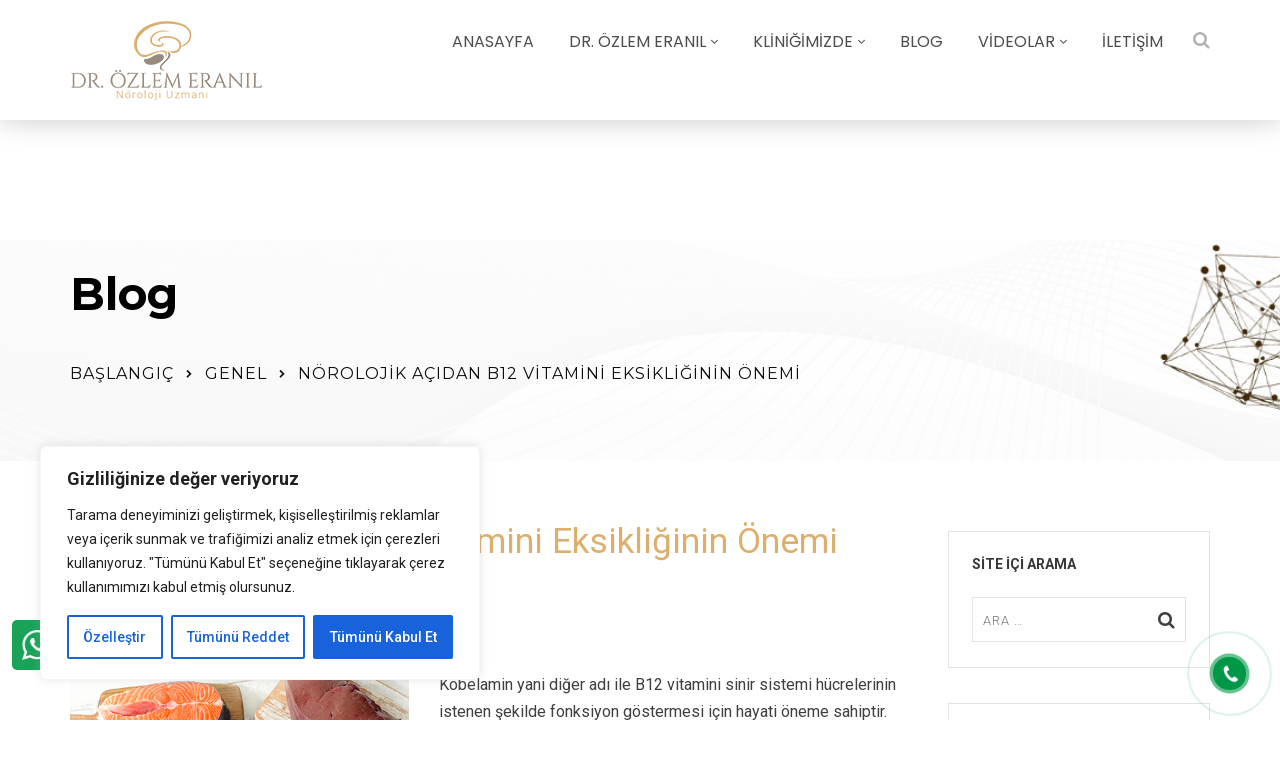

--- FILE ---
content_type: text/html; charset=UTF-8
request_url: https://ozlemeranil.com/norolojik-acidan-b12-vitamini-eksikliginin-onemi/
body_size: 31691
content:
<!doctype html>
<html lang="tr">
<head>
	

<!-- Google tag (gtag.js) -->
<script async src="https://www.googletagmanager.com/gtag/js?id=G-BJ0XTE8CPY"></script>
<script>
  window.dataLayer = window.dataLayer || [];
  function gtag(){dataLayer.push(arguments);}
  gtag('js', new Date());

  gtag('config', 'G-BJ0XTE8CPY');
</script>
	

<!-- Global site tag (gtag.js) - Google Ads: 304914571 -->
<script async src="https://www.googletagmanager.com/gtag/js?id=AW-304914571"></script>
<script>
  window.dataLayer = window.dataLayer || [];
  function gtag(){dataLayer.push(arguments);}
  gtag('js', new Date());

  gtag('config', 'AW-304914571');
</script>
	<!-- Event snippet for Sayfa görüntüleme conversion page -->
<script>
  gtag('event', 'conversion', {'send_to': 'AW-304914571/T-Q7CN2x25sDEIvBspEB'});
</script>

		
<meta name="facebook-domain-verification" content="z28mo2g2r4ythwsxkmyfdi0cqplro7" />
	
<!-- Facebook Pixel Code -->
<script>
!function(f,b,e,v,n,t,s)
{if(f.fbq)return;n=f.fbq=function(){n.callMethod?
n.callMethod.apply(n,arguments):n.queue.push(arguments)};
if(!f._fbq)f._fbq=n;n.push=n;n.loaded=!0;n.version='2.0';
n.queue=[];t=b.createElement(e);t.async=!0;
t.src=v;s=b.getElementsByTagName(e)[0];
s.parentNode.insertBefore(t,s)}(window, document,'script',
'https://connect.facebook.net/en_US/fbevents.js');
fbq('init', '836182720374393');
fbq('track', 'PageView');
</script>
<noscript><img height="1" width="1" style="display:none"
src="https://www.facebook.com/tr?id=836182720374393&ev=PageView&noscript=1"
/></noscript>
<!-- End Facebook Pixel Code -->	
	
	<!-- Global site tag (gtag.js) - Google Analytics -->
<script async src="https://www.googletagmanager.com/gtag/js?id=G-2ML6LGQ7WN"></script>
<script>
  window.dataLayer = window.dataLayer || [];
  function gtag(){dataLayer.push(arguments);}
  gtag('js', new Date());

  gtag('config', 'G-2ML6LGQ7WN');
</script>
	
	<meta charset="UTF-8">
	<meta name="viewport" content="width=device-width, initial-scale=1">
	<link rel="profile" href="http://gmpg.org/xfn/11">
	<meta name='robots' content='index, follow, max-image-preview:large, max-snippet:-1, max-video-preview:-1' />

	<!-- This site is optimized with the Yoast SEO plugin v23.5 - https://yoast.com/wordpress/plugins/seo/ -->
	<title>Nörolojik Açıdan B12 Vitamini Eksikliğinin Önemi - Uzm. Dr. Özlem Eranıl</title>
	<meta name="description" content="Kobelamin yani diğer adı ile B12 vitamini sinir sistemi hücrelerinin istenen şekilde fonksiyon göstermesi için hayati öneme sahiptir." />
	<link rel="canonical" href="https://ozlemeranil.com/norolojik-acidan-b12-vitamini-eksikliginin-onemi/" />
	<meta property="og:locale" content="tr_TR" />
	<meta property="og:type" content="article" />
	<meta property="og:title" content="Nörolojik Açıdan B12 Vitamini Eksikliğinin Önemi - Uzm. Dr. Özlem Eranıl" />
	<meta property="og:description" content="Kobelamin yani diğer adı ile B12 vitamini sinir sistemi hücrelerinin istenen şekilde fonksiyon göstermesi için hayati öneme sahiptir." />
	<meta property="og:url" content="https://ozlemeranil.com/norolojik-acidan-b12-vitamini-eksikliginin-onemi/" />
	<meta property="og:site_name" content="Uzm. Dr. Özlem Eranıl" />
	<meta property="article:published_time" content="2021-03-22T13:46:16+00:00" />
	<meta property="article:modified_time" content="2021-11-02T14:09:01+00:00" />
	<meta property="og:image" content="https://ozlemeranil.com/wp-content/uploads/2021/03/norolojik-acidan-b12-vitamini-onemi.jpg" />
	<meta property="og:image:width" content="500" />
	<meta property="og:image:height" content="376" />
	<meta property="og:image:type" content="image/jpeg" />
	<meta name="author" content="drozlemterim" />
	<meta name="twitter:card" content="summary_large_image" />
	<meta name="twitter:label1" content="Yazan:" />
	<meta name="twitter:data1" content="drozlemterim" />
	<meta name="twitter:label2" content="Tahmini okuma süresi" />
	<meta name="twitter:data2" content="2 dakika" />
	<script type="application/ld+json" class="yoast-schema-graph">{"@context":"https://schema.org","@graph":[{"@type":"WebPage","@id":"https://ozlemeranil.com/norolojik-acidan-b12-vitamini-eksikliginin-onemi/","url":"https://ozlemeranil.com/norolojik-acidan-b12-vitamini-eksikliginin-onemi/","name":"Nörolojik Açıdan B12 Vitamini Eksikliğinin Önemi - Uzm. Dr. Özlem Eranıl","isPartOf":{"@id":"https://ozlemeranil.com/#website"},"primaryImageOfPage":{"@id":"https://ozlemeranil.com/norolojik-acidan-b12-vitamini-eksikliginin-onemi/#primaryimage"},"image":{"@id":"https://ozlemeranil.com/norolojik-acidan-b12-vitamini-eksikliginin-onemi/#primaryimage"},"thumbnailUrl":"https://ozlemeranil.com/wp-content/uploads/2021/03/norolojik-acidan-b12-vitamini-onemi.jpg","datePublished":"2021-03-22T13:46:16+00:00","dateModified":"2021-11-02T14:09:01+00:00","author":{"@id":"https://ozlemeranil.com/#/schema/person/b57e603080da85b11196521bd60ce1dc"},"description":"Kobelamin yani diğer adı ile B12 vitamini sinir sistemi hücrelerinin istenen şekilde fonksiyon göstermesi için hayati öneme sahiptir.","breadcrumb":{"@id":"https://ozlemeranil.com/norolojik-acidan-b12-vitamini-eksikliginin-onemi/#breadcrumb"},"inLanguage":"tr","potentialAction":[{"@type":"ReadAction","target":["https://ozlemeranil.com/norolojik-acidan-b12-vitamini-eksikliginin-onemi/"]}]},{"@type":"ImageObject","inLanguage":"tr","@id":"https://ozlemeranil.com/norolojik-acidan-b12-vitamini-eksikliginin-onemi/#primaryimage","url":"https://ozlemeranil.com/wp-content/uploads/2021/03/norolojik-acidan-b12-vitamini-onemi.jpg","contentUrl":"https://ozlemeranil.com/wp-content/uploads/2021/03/norolojik-acidan-b12-vitamini-onemi.jpg","width":500,"height":376},{"@type":"BreadcrumbList","@id":"https://ozlemeranil.com/norolojik-acidan-b12-vitamini-eksikliginin-onemi/#breadcrumb","itemListElement":[{"@type":"ListItem","position":1,"name":"Anasayfa","item":"https://ozlemeranil.com/"},{"@type":"ListItem","position":2,"name":"Blog","item":"https://ozlemeranil.com/blog/"},{"@type":"ListItem","position":3,"name":"Nörolojik Açıdan B12 Vitamini Eksikliğinin Önemi"}]},{"@type":"WebSite","@id":"https://ozlemeranil.com/#website","url":"https://ozlemeranil.com/","name":"Uzm. Dr. Özlem Eranıl","description":"İzmir Nöroloji Doktoru","potentialAction":[{"@type":"SearchAction","target":{"@type":"EntryPoint","urlTemplate":"https://ozlemeranil.com/?s={search_term_string}"},"query-input":{"@type":"PropertyValueSpecification","valueRequired":true,"valueName":"search_term_string"}}],"inLanguage":"tr"},{"@type":"Person","@id":"https://ozlemeranil.com/#/schema/person/b57e603080da85b11196521bd60ce1dc","name":"drozlemterim","image":{"@type":"ImageObject","inLanguage":"tr","@id":"https://ozlemeranil.com/#/schema/person/image/","url":"https://secure.gravatar.com/avatar/c2dca4a3e145387dbd1b8bc3003f268a?s=96&d=mm&r=g","contentUrl":"https://secure.gravatar.com/avatar/c2dca4a3e145387dbd1b8bc3003f268a?s=96&d=mm&r=g","caption":"drozlemterim"},"sameAs":["http://www.ozlemeranil.com"],"url":"https://ozlemeranil.com/author/drozlemterim/"}]}</script>
	<!-- / Yoast SEO plugin. -->


<link rel='dns-prefetch' href='//fonts.googleapis.com' />
<link rel='preconnect' href='https://fonts.gstatic.com' crossorigin />
<link rel="alternate" type="application/rss+xml" title="Uzm. Dr. Özlem Eranıl &raquo; akışı" href="https://ozlemeranil.com/feed/" />
<link rel="alternate" type="application/rss+xml" title="Uzm. Dr. Özlem Eranıl &raquo; yorum akışı" href="https://ozlemeranil.com/comments/feed/" />
<link rel="alternate" type="text/calendar" title="iCal İçerik Kaynağı Uzm. Dr. Özlem Eranıl &raquo;" href="https://ozlemeranil.com/events/?ical=1" />
<link rel="alternate" type="application/rss+xml" title="Uzm. Dr. Özlem Eranıl &raquo; Nörolojik Açıdan B12 Vitamini Eksikliğinin Önemi yorum akışı" href="https://ozlemeranil.com/norolojik-acidan-b12-vitamini-eksikliginin-onemi/feed/" />
<script type="text/javascript">
/* <![CDATA[ */
window._wpemojiSettings = {"baseUrl":"https:\/\/s.w.org\/images\/core\/emoji\/15.0.3\/72x72\/","ext":".png","svgUrl":"https:\/\/s.w.org\/images\/core\/emoji\/15.0.3\/svg\/","svgExt":".svg","source":{"concatemoji":"https:\/\/ozlemeranil.com\/wp-includes\/js\/wp-emoji-release.min.js?ver=6.6.4"}};
/*! This file is auto-generated */
!function(i,n){var o,s,e;function c(e){try{var t={supportTests:e,timestamp:(new Date).valueOf()};sessionStorage.setItem(o,JSON.stringify(t))}catch(e){}}function p(e,t,n){e.clearRect(0,0,e.canvas.width,e.canvas.height),e.fillText(t,0,0);var t=new Uint32Array(e.getImageData(0,0,e.canvas.width,e.canvas.height).data),r=(e.clearRect(0,0,e.canvas.width,e.canvas.height),e.fillText(n,0,0),new Uint32Array(e.getImageData(0,0,e.canvas.width,e.canvas.height).data));return t.every(function(e,t){return e===r[t]})}function u(e,t,n){switch(t){case"flag":return n(e,"\ud83c\udff3\ufe0f\u200d\u26a7\ufe0f","\ud83c\udff3\ufe0f\u200b\u26a7\ufe0f")?!1:!n(e,"\ud83c\uddfa\ud83c\uddf3","\ud83c\uddfa\u200b\ud83c\uddf3")&&!n(e,"\ud83c\udff4\udb40\udc67\udb40\udc62\udb40\udc65\udb40\udc6e\udb40\udc67\udb40\udc7f","\ud83c\udff4\u200b\udb40\udc67\u200b\udb40\udc62\u200b\udb40\udc65\u200b\udb40\udc6e\u200b\udb40\udc67\u200b\udb40\udc7f");case"emoji":return!n(e,"\ud83d\udc26\u200d\u2b1b","\ud83d\udc26\u200b\u2b1b")}return!1}function f(e,t,n){var r="undefined"!=typeof WorkerGlobalScope&&self instanceof WorkerGlobalScope?new OffscreenCanvas(300,150):i.createElement("canvas"),a=r.getContext("2d",{willReadFrequently:!0}),o=(a.textBaseline="top",a.font="600 32px Arial",{});return e.forEach(function(e){o[e]=t(a,e,n)}),o}function t(e){var t=i.createElement("script");t.src=e,t.defer=!0,i.head.appendChild(t)}"undefined"!=typeof Promise&&(o="wpEmojiSettingsSupports",s=["flag","emoji"],n.supports={everything:!0,everythingExceptFlag:!0},e=new Promise(function(e){i.addEventListener("DOMContentLoaded",e,{once:!0})}),new Promise(function(t){var n=function(){try{var e=JSON.parse(sessionStorage.getItem(o));if("object"==typeof e&&"number"==typeof e.timestamp&&(new Date).valueOf()<e.timestamp+604800&&"object"==typeof e.supportTests)return e.supportTests}catch(e){}return null}();if(!n){if("undefined"!=typeof Worker&&"undefined"!=typeof OffscreenCanvas&&"undefined"!=typeof URL&&URL.createObjectURL&&"undefined"!=typeof Blob)try{var e="postMessage("+f.toString()+"("+[JSON.stringify(s),u.toString(),p.toString()].join(",")+"));",r=new Blob([e],{type:"text/javascript"}),a=new Worker(URL.createObjectURL(r),{name:"wpTestEmojiSupports"});return void(a.onmessage=function(e){c(n=e.data),a.terminate(),t(n)})}catch(e){}c(n=f(s,u,p))}t(n)}).then(function(e){for(var t in e)n.supports[t]=e[t],n.supports.everything=n.supports.everything&&n.supports[t],"flag"!==t&&(n.supports.everythingExceptFlag=n.supports.everythingExceptFlag&&n.supports[t]);n.supports.everythingExceptFlag=n.supports.everythingExceptFlag&&!n.supports.flag,n.DOMReady=!1,n.readyCallback=function(){n.DOMReady=!0}}).then(function(){return e}).then(function(){var e;n.supports.everything||(n.readyCallback(),(e=n.source||{}).concatemoji?t(e.concatemoji):e.wpemoji&&e.twemoji&&(t(e.twemoji),t(e.wpemoji)))}))}((window,document),window._wpemojiSettings);
/* ]]> */
</script>
<link rel='stylesheet' id='easywhatsapp-style-css' href='https://ozlemeranil.com/wp-content/plugins/easy-whatsapp/css/easywhatsapp.css?ver=6.6.4' type='text/css' media='all' />
<link rel='stylesheet' id='sbi_styles-css' href='https://ozlemeranil.com/wp-content/plugins/instagram-feed/css/sbi-styles.min.css?ver=6.5.1' type='text/css' media='all' />
<style id='wp-emoji-styles-inline-css' type='text/css'>

	img.wp-smiley, img.emoji {
		display: inline !important;
		border: none !important;
		box-shadow: none !important;
		height: 1em !important;
		width: 1em !important;
		margin: 0 0.07em !important;
		vertical-align: -0.1em !important;
		background: none !important;
		padding: 0 !important;
	}
</style>
<link rel='stylesheet' id='wp-block-library-css' href='https://ozlemeranil.com/wp-includes/css/dist/block-library/style.min.css?ver=6.6.4' type='text/css' media='all' />
<style id='classic-theme-styles-inline-css' type='text/css'>
/*! This file is auto-generated */
.wp-block-button__link{color:#fff;background-color:#32373c;border-radius:9999px;box-shadow:none;text-decoration:none;padding:calc(.667em + 2px) calc(1.333em + 2px);font-size:1.125em}.wp-block-file__button{background:#32373c;color:#fff;text-decoration:none}
</style>
<style id='global-styles-inline-css' type='text/css'>
:root{--wp--preset--aspect-ratio--square: 1;--wp--preset--aspect-ratio--4-3: 4/3;--wp--preset--aspect-ratio--3-4: 3/4;--wp--preset--aspect-ratio--3-2: 3/2;--wp--preset--aspect-ratio--2-3: 2/3;--wp--preset--aspect-ratio--16-9: 16/9;--wp--preset--aspect-ratio--9-16: 9/16;--wp--preset--color--black: #000000;--wp--preset--color--cyan-bluish-gray: #abb8c3;--wp--preset--color--white: #ffffff;--wp--preset--color--pale-pink: #f78da7;--wp--preset--color--vivid-red: #cf2e2e;--wp--preset--color--luminous-vivid-orange: #ff6900;--wp--preset--color--luminous-vivid-amber: #fcb900;--wp--preset--color--light-green-cyan: #7bdcb5;--wp--preset--color--vivid-green-cyan: #00d084;--wp--preset--color--pale-cyan-blue: #8ed1fc;--wp--preset--color--vivid-cyan-blue: #0693e3;--wp--preset--color--vivid-purple: #9b51e0;--wp--preset--gradient--vivid-cyan-blue-to-vivid-purple: linear-gradient(135deg,rgba(6,147,227,1) 0%,rgb(155,81,224) 100%);--wp--preset--gradient--light-green-cyan-to-vivid-green-cyan: linear-gradient(135deg,rgb(122,220,180) 0%,rgb(0,208,130) 100%);--wp--preset--gradient--luminous-vivid-amber-to-luminous-vivid-orange: linear-gradient(135deg,rgba(252,185,0,1) 0%,rgba(255,105,0,1) 100%);--wp--preset--gradient--luminous-vivid-orange-to-vivid-red: linear-gradient(135deg,rgba(255,105,0,1) 0%,rgb(207,46,46) 100%);--wp--preset--gradient--very-light-gray-to-cyan-bluish-gray: linear-gradient(135deg,rgb(238,238,238) 0%,rgb(169,184,195) 100%);--wp--preset--gradient--cool-to-warm-spectrum: linear-gradient(135deg,rgb(74,234,220) 0%,rgb(151,120,209) 20%,rgb(207,42,186) 40%,rgb(238,44,130) 60%,rgb(251,105,98) 80%,rgb(254,248,76) 100%);--wp--preset--gradient--blush-light-purple: linear-gradient(135deg,rgb(255,206,236) 0%,rgb(152,150,240) 100%);--wp--preset--gradient--blush-bordeaux: linear-gradient(135deg,rgb(254,205,165) 0%,rgb(254,45,45) 50%,rgb(107,0,62) 100%);--wp--preset--gradient--luminous-dusk: linear-gradient(135deg,rgb(255,203,112) 0%,rgb(199,81,192) 50%,rgb(65,88,208) 100%);--wp--preset--gradient--pale-ocean: linear-gradient(135deg,rgb(255,245,203) 0%,rgb(182,227,212) 50%,rgb(51,167,181) 100%);--wp--preset--gradient--electric-grass: linear-gradient(135deg,rgb(202,248,128) 0%,rgb(113,206,126) 100%);--wp--preset--gradient--midnight: linear-gradient(135deg,rgb(2,3,129) 0%,rgb(40,116,252) 100%);--wp--preset--font-size--small: 13px;--wp--preset--font-size--medium: 20px;--wp--preset--font-size--large: 36px;--wp--preset--font-size--x-large: 42px;--wp--preset--spacing--20: 0.44rem;--wp--preset--spacing--30: 0.67rem;--wp--preset--spacing--40: 1rem;--wp--preset--spacing--50: 1.5rem;--wp--preset--spacing--60: 2.25rem;--wp--preset--spacing--70: 3.38rem;--wp--preset--spacing--80: 5.06rem;--wp--preset--shadow--natural: 6px 6px 9px rgba(0, 0, 0, 0.2);--wp--preset--shadow--deep: 12px 12px 50px rgba(0, 0, 0, 0.4);--wp--preset--shadow--sharp: 6px 6px 0px rgba(0, 0, 0, 0.2);--wp--preset--shadow--outlined: 6px 6px 0px -3px rgba(255, 255, 255, 1), 6px 6px rgba(0, 0, 0, 1);--wp--preset--shadow--crisp: 6px 6px 0px rgba(0, 0, 0, 1);}:where(.is-layout-flex){gap: 0.5em;}:where(.is-layout-grid){gap: 0.5em;}body .is-layout-flex{display: flex;}.is-layout-flex{flex-wrap: wrap;align-items: center;}.is-layout-flex > :is(*, div){margin: 0;}body .is-layout-grid{display: grid;}.is-layout-grid > :is(*, div){margin: 0;}:where(.wp-block-columns.is-layout-flex){gap: 2em;}:where(.wp-block-columns.is-layout-grid){gap: 2em;}:where(.wp-block-post-template.is-layout-flex){gap: 1.25em;}:where(.wp-block-post-template.is-layout-grid){gap: 1.25em;}.has-black-color{color: var(--wp--preset--color--black) !important;}.has-cyan-bluish-gray-color{color: var(--wp--preset--color--cyan-bluish-gray) !important;}.has-white-color{color: var(--wp--preset--color--white) !important;}.has-pale-pink-color{color: var(--wp--preset--color--pale-pink) !important;}.has-vivid-red-color{color: var(--wp--preset--color--vivid-red) !important;}.has-luminous-vivid-orange-color{color: var(--wp--preset--color--luminous-vivid-orange) !important;}.has-luminous-vivid-amber-color{color: var(--wp--preset--color--luminous-vivid-amber) !important;}.has-light-green-cyan-color{color: var(--wp--preset--color--light-green-cyan) !important;}.has-vivid-green-cyan-color{color: var(--wp--preset--color--vivid-green-cyan) !important;}.has-pale-cyan-blue-color{color: var(--wp--preset--color--pale-cyan-blue) !important;}.has-vivid-cyan-blue-color{color: var(--wp--preset--color--vivid-cyan-blue) !important;}.has-vivid-purple-color{color: var(--wp--preset--color--vivid-purple) !important;}.has-black-background-color{background-color: var(--wp--preset--color--black) !important;}.has-cyan-bluish-gray-background-color{background-color: var(--wp--preset--color--cyan-bluish-gray) !important;}.has-white-background-color{background-color: var(--wp--preset--color--white) !important;}.has-pale-pink-background-color{background-color: var(--wp--preset--color--pale-pink) !important;}.has-vivid-red-background-color{background-color: var(--wp--preset--color--vivid-red) !important;}.has-luminous-vivid-orange-background-color{background-color: var(--wp--preset--color--luminous-vivid-orange) !important;}.has-luminous-vivid-amber-background-color{background-color: var(--wp--preset--color--luminous-vivid-amber) !important;}.has-light-green-cyan-background-color{background-color: var(--wp--preset--color--light-green-cyan) !important;}.has-vivid-green-cyan-background-color{background-color: var(--wp--preset--color--vivid-green-cyan) !important;}.has-pale-cyan-blue-background-color{background-color: var(--wp--preset--color--pale-cyan-blue) !important;}.has-vivid-cyan-blue-background-color{background-color: var(--wp--preset--color--vivid-cyan-blue) !important;}.has-vivid-purple-background-color{background-color: var(--wp--preset--color--vivid-purple) !important;}.has-black-border-color{border-color: var(--wp--preset--color--black) !important;}.has-cyan-bluish-gray-border-color{border-color: var(--wp--preset--color--cyan-bluish-gray) !important;}.has-white-border-color{border-color: var(--wp--preset--color--white) !important;}.has-pale-pink-border-color{border-color: var(--wp--preset--color--pale-pink) !important;}.has-vivid-red-border-color{border-color: var(--wp--preset--color--vivid-red) !important;}.has-luminous-vivid-orange-border-color{border-color: var(--wp--preset--color--luminous-vivid-orange) !important;}.has-luminous-vivid-amber-border-color{border-color: var(--wp--preset--color--luminous-vivid-amber) !important;}.has-light-green-cyan-border-color{border-color: var(--wp--preset--color--light-green-cyan) !important;}.has-vivid-green-cyan-border-color{border-color: var(--wp--preset--color--vivid-green-cyan) !important;}.has-pale-cyan-blue-border-color{border-color: var(--wp--preset--color--pale-cyan-blue) !important;}.has-vivid-cyan-blue-border-color{border-color: var(--wp--preset--color--vivid-cyan-blue) !important;}.has-vivid-purple-border-color{border-color: var(--wp--preset--color--vivid-purple) !important;}.has-vivid-cyan-blue-to-vivid-purple-gradient-background{background: var(--wp--preset--gradient--vivid-cyan-blue-to-vivid-purple) !important;}.has-light-green-cyan-to-vivid-green-cyan-gradient-background{background: var(--wp--preset--gradient--light-green-cyan-to-vivid-green-cyan) !important;}.has-luminous-vivid-amber-to-luminous-vivid-orange-gradient-background{background: var(--wp--preset--gradient--luminous-vivid-amber-to-luminous-vivid-orange) !important;}.has-luminous-vivid-orange-to-vivid-red-gradient-background{background: var(--wp--preset--gradient--luminous-vivid-orange-to-vivid-red) !important;}.has-very-light-gray-to-cyan-bluish-gray-gradient-background{background: var(--wp--preset--gradient--very-light-gray-to-cyan-bluish-gray) !important;}.has-cool-to-warm-spectrum-gradient-background{background: var(--wp--preset--gradient--cool-to-warm-spectrum) !important;}.has-blush-light-purple-gradient-background{background: var(--wp--preset--gradient--blush-light-purple) !important;}.has-blush-bordeaux-gradient-background{background: var(--wp--preset--gradient--blush-bordeaux) !important;}.has-luminous-dusk-gradient-background{background: var(--wp--preset--gradient--luminous-dusk) !important;}.has-pale-ocean-gradient-background{background: var(--wp--preset--gradient--pale-ocean) !important;}.has-electric-grass-gradient-background{background: var(--wp--preset--gradient--electric-grass) !important;}.has-midnight-gradient-background{background: var(--wp--preset--gradient--midnight) !important;}.has-small-font-size{font-size: var(--wp--preset--font-size--small) !important;}.has-medium-font-size{font-size: var(--wp--preset--font-size--medium) !important;}.has-large-font-size{font-size: var(--wp--preset--font-size--large) !important;}.has-x-large-font-size{font-size: var(--wp--preset--font-size--x-large) !important;}
:where(.wp-block-post-template.is-layout-flex){gap: 1.25em;}:where(.wp-block-post-template.is-layout-grid){gap: 1.25em;}
:where(.wp-block-columns.is-layout-flex){gap: 2em;}:where(.wp-block-columns.is-layout-grid){gap: 2em;}
:root :where(.wp-block-pullquote){font-size: 1.5em;line-height: 1.6;}
</style>
<link rel='stylesheet' id='contact-form-7-css' href='https://ozlemeranil.com/wp-content/plugins/contact-form-7/includes/css/styles.css?ver=5.9.8' type='text/css' media='all' />
<link rel='stylesheet' id='consultix-contact-box-widget-css' href='https://ozlemeranil.com/wp-content/plugins/radiantthemes-addons/widget/contact-box/css/consultix-contact-box.css' type='text/css' media='all' />
<link rel='stylesheet' id='rt-megamenu-front-end-style-css' href='https://ozlemeranil.com/wp-content/plugins/radiantthemes-mega-menu/assets/css/rt-megamenu.css?ver=6.6.4' type='text/css' media='all' />
<link rel='stylesheet' id='rs-plugin-settings-css' href='https://ozlemeranil.com/wp-content/plugins/revslider/public/assets/css/rs6.css?ver=6.3.3' type='text/css' media='all' />
<style id='rs-plugin-settings-inline-css' type='text/css'>
#rs-demo-id {}
</style>
<link rel='stylesheet' id='hpr-style-css' href='https://ozlemeranil.com/wp-content/plugins/hotline-phone-ring/assets/css/style-1.css?ver=2.0.6' type='text/css' media='all' />
<link rel='stylesheet' id='bootstrap-css' href='https://ozlemeranil.com/wp-content/themes/consultix/css/bootstrap.min.css' type='text/css' media='all' />
<link rel='stylesheet' id='font-awesome-css' href='https://ozlemeranil.com/wp-content/themes/consultix/css/font-awesome.min.css' type='text/css' media='all' />
<link rel='stylesheet' id='elusive-icons-css' href='https://ozlemeranil.com/wp-content/themes/consultix/css/elusive-icons.min.css' type='text/css' media='all' />
<link rel='stylesheet' id='animate-css' href='https://ozlemeranil.com/wp-content/themes/consultix/css/animate.min.css' type='text/css' media='all' />
<link rel='stylesheet' id='js_composer_front-css' href='https://ozlemeranil.com/wp-content/plugins/js_composer/assets/css/js_composer.min.css?ver=6.5.0' type='text/css' media='all' />
<link rel='stylesheet' id='consultix-custom-css' href='https://ozlemeranil.com/wp-content/themes/consultix/css/radiantthemes-custom.css' type='text/css' media='all' />
<link rel='stylesheet' id='consultix-responsive-css' href='https://ozlemeranil.com/wp-content/themes/consultix/css/radiantthemes-responsive.css' type='text/css' media='all' />
<link rel='stylesheet' id='consultix-header-style-nine-css' href='https://ozlemeranil.com/wp-content/themes/consultix/css/radiantthemes-header-style-nine.css' type='text/css' media='all' />
<link rel='stylesheet' id='consultix-footer-style-one-css' href='https://ozlemeranil.com/wp-content/themes/consultix/css/radiantthemes-footer-style-one.css' type='text/css' media='all' />
<link rel='stylesheet' id='color-scheme-midnight-blue-css' href='https://ozlemeranil.com/wp-content/themes/consultix/css/radiantthemes-color-scheme-midnight-blue.css' type='text/css' media='all' />
<link rel='stylesheet' id='radiantthemes-style-css' href='https://ozlemeranil.com/wp-content/themes/consultix/style.css?ver=6.6.4' type='text/css' media='all' />
<link rel='stylesheet' id='radiantthemes-button-element-one-css' href='https://ozlemeranil.com/wp-content/plugins/radiantthemes-addons/button/css/radiantthemes-button-element-one.css?ver=6.6.4' type='text/css' media='all' />
<style id='radiantthemes-button-element-one-inline-css' type='text/css'>
.team.element-six .team-item > .holder .data .btn, .rt-button.element-one > .rt-button-main, .rt-fancy-text-box > .holder > .more .btn, .rt-call-to-action-wraper .rt-call-to-action-item .btn:hover, .radiant-contact-form .form-row input[type=submit] {  border-radius:0 0 0 0 ; }
</style>
<link rel="preload" as="style" href="https://fonts.googleapis.com/css?family=Roboto:100,200,300,400,500,600,700,800,900,100italic,200italic,300italic,400italic,500italic,600italic,700italic,800italic,900italic%7CPoppins:400%7CLato:700%7CMontserrat:100,200,300,400,500,600,700,800,900,100italic,200italic,300italic,400italic,500italic,600italic,700italic,800italic,900italic&#038;display=swap&#038;ver=1712047138" /><link rel="stylesheet" href="https://fonts.googleapis.com/css?family=Roboto:100,200,300,400,500,600,700,800,900,100italic,200italic,300italic,400italic,500italic,600italic,700italic,800italic,900italic%7CPoppins:400%7CLato:700%7CMontserrat:100,200,300,400,500,600,700,800,900,100italic,200italic,300italic,400italic,500italic,600italic,700italic,800italic,900italic&#038;display=swap&#038;ver=1712047138" media="print" onload="this.media='all'"><noscript><link rel="stylesheet" href="https://fonts.googleapis.com/css?family=Roboto:100,200,300,400,500,600,700,800,900,100italic,200italic,300italic,400italic,500italic,600italic,700italic,800italic,900italic%7CPoppins:400%7CLato:700%7CMontserrat:100,200,300,400,500,600,700,800,900,100italic,200italic,300italic,400italic,500italic,600italic,700italic,800italic,900italic&#038;display=swap&#038;ver=1712047138" /></noscript><script type="text/javascript" id="cookie-law-info-js-extra">
/* <![CDATA[ */
var _ckyConfig = {"_ipData":[],"_assetsURL":"https:\/\/ozlemeranil.com\/wp-content\/plugins\/cookie-law-info\/lite\/frontend\/images\/","_publicURL":"https:\/\/ozlemeranil.com","_expiry":"365","_categories":[{"name":"Necessary","slug":"necessary","isNecessary":true,"ccpaDoNotSell":true,"cookies":[],"active":true,"defaultConsent":{"gdpr":true,"ccpa":true}},{"name":"Functional","slug":"functional","isNecessary":false,"ccpaDoNotSell":true,"cookies":[],"active":true,"defaultConsent":{"gdpr":false,"ccpa":false}},{"name":"Analytics","slug":"analytics","isNecessary":false,"ccpaDoNotSell":true,"cookies":[],"active":true,"defaultConsent":{"gdpr":false,"ccpa":false}},{"name":"Performance","slug":"performance","isNecessary":false,"ccpaDoNotSell":true,"cookies":[],"active":true,"defaultConsent":{"gdpr":false,"ccpa":false}},{"name":"Advertisement","slug":"advertisement","isNecessary":false,"ccpaDoNotSell":true,"cookies":[],"active":true,"defaultConsent":{"gdpr":false,"ccpa":false}}],"_activeLaw":"gdpr","_rootDomain":"","_block":"1","_showBanner":"1","_bannerConfig":{"settings":{"type":"box","preferenceCenterType":"popup","position":"bottom-left","applicableLaw":"gdpr"},"behaviours":{"reloadBannerOnAccept":false,"loadAnalyticsByDefault":false,"animations":{"onLoad":"animate","onHide":"sticky"}},"config":{"revisitConsent":{"status":true,"tag":"revisit-consent","position":"bottom-left","meta":{"url":"#"},"styles":{"background-color":"#0056A7"},"elements":{"title":{"type":"text","tag":"revisit-consent-title","status":true,"styles":{"color":"#0056a7"}}}},"preferenceCenter":{"toggle":{"status":true,"tag":"detail-category-toggle","type":"toggle","states":{"active":{"styles":{"background-color":"#1863DC"}},"inactive":{"styles":{"background-color":"#D0D5D2"}}}}},"categoryPreview":{"status":false,"toggle":{"status":true,"tag":"detail-category-preview-toggle","type":"toggle","states":{"active":{"styles":{"background-color":"#1863DC"}},"inactive":{"styles":{"background-color":"#D0D5D2"}}}}},"videoPlaceholder":{"status":true,"styles":{"background-color":"#000000","border-color":"#000000","color":"#ffffff"}},"readMore":{"status":false,"tag":"readmore-button","type":"link","meta":{"noFollow":true,"newTab":true},"styles":{"color":"#1863DC","background-color":"transparent","border-color":"transparent"}},"auditTable":{"status":true},"optOption":{"status":true,"toggle":{"status":true,"tag":"optout-option-toggle","type":"toggle","states":{"active":{"styles":{"background-color":"#1863dc"}},"inactive":{"styles":{"background-color":"#FFFFFF"}}}}}}},"_version":"3.2.1","_logConsent":"1","_tags":[{"tag":"accept-button","styles":{"color":"#FFFFFF","background-color":"#1863DC","border-color":"#1863DC"}},{"tag":"reject-button","styles":{"color":"#1863DC","background-color":"transparent","border-color":"#1863DC"}},{"tag":"settings-button","styles":{"color":"#1863DC","background-color":"transparent","border-color":"#1863DC"}},{"tag":"readmore-button","styles":{"color":"#1863DC","background-color":"transparent","border-color":"transparent"}},{"tag":"donotsell-button","styles":{"color":"#1863DC","background-color":"transparent","border-color":"transparent"}},{"tag":"accept-button","styles":{"color":"#FFFFFF","background-color":"#1863DC","border-color":"#1863DC"}},{"tag":"revisit-consent","styles":{"background-color":"#0056A7"}}],"_shortCodes":[{"key":"cky_readmore","content":"<a href=\"#\" class=\"cky-policy\" aria-label=\"\u00c7erez Politikas\u0131\" target=\"_blank\" rel=\"noopener\" data-cky-tag=\"readmore-button\">\u00c7erez Politikas\u0131<\/a>","tag":"readmore-button","status":false,"attributes":{"rel":"nofollow","target":"_blank"}},{"key":"cky_show_desc","content":"<button class=\"cky-show-desc-btn\" data-cky-tag=\"show-desc-button\" aria-label=\"Daha Fazla G\u00f6ster\">Daha Fazla G\u00f6ster<\/button>","tag":"show-desc-button","status":true,"attributes":[]},{"key":"cky_hide_desc","content":"<button class=\"cky-show-desc-btn\" data-cky-tag=\"hide-desc-button\" aria-label=\"Daha Az G\u00f6ster\">Daha Az G\u00f6ster<\/button>","tag":"hide-desc-button","status":true,"attributes":[]},{"key":"cky_category_toggle_label","content":"[cky_{{status}}_category_label] [cky_preference_{{category_slug}}_title]","tag":"","status":true,"attributes":[]},{"key":"cky_enable_category_label","content":"Enable","tag":"","status":true,"attributes":[]},{"key":"cky_disable_category_label","content":"Disable","tag":"","status":true,"attributes":[]},{"key":"cky_video_placeholder","content":"<div class=\"video-placeholder-normal\" data-cky-tag=\"video-placeholder\" id=\"[UNIQUEID]\"><p class=\"video-placeholder-text-normal\" data-cky-tag=\"placeholder-title\">Bu i\u00e7eri\u011fe eri\u015fmek i\u00e7in l\u00fctfen \u00e7erezleri kabul edin.<\/p><\/div>","tag":"","status":true,"attributes":[]},{"key":"cky_enable_optout_label","content":"Enable","tag":"","status":true,"attributes":[]},{"key":"cky_disable_optout_label","content":"Disable","tag":"","status":true,"attributes":[]},{"key":"cky_optout_toggle_label","content":"[cky_{{status}}_optout_label] [cky_optout_option_title]","tag":"","status":true,"attributes":[]},{"key":"cky_optout_option_title","content":"Do Not Sell or Share My Personal Information","tag":"","status":true,"attributes":[]},{"key":"cky_optout_close_label","content":"Close","tag":"","status":true,"attributes":[]}],"_rtl":"","_providersToBlock":[]};
var _ckyStyles = {"css":".cky-overlay{background: #000000; opacity: 0.4; position: fixed; top: 0; left: 0; width: 100%; height: 100%; z-index: 99999999;}.cky-hide{display: none;}.cky-btn-revisit-wrapper{display: flex; align-items: center; justify-content: center; background: #0056a7; width: 45px; height: 45px; border-radius: 50%; position: fixed; z-index: 999999; cursor: pointer;}.cky-revisit-bottom-left{bottom: 15px; left: 15px;}.cky-revisit-bottom-right{bottom: 15px; right: 15px;}.cky-btn-revisit-wrapper .cky-btn-revisit{display: flex; align-items: center; justify-content: center; background: none; border: none; cursor: pointer; position: relative; margin: 0; padding: 0;}.cky-btn-revisit-wrapper .cky-btn-revisit img{max-width: fit-content; margin: 0; height: 30px; width: 30px;}.cky-revisit-bottom-left:hover::before{content: attr(data-tooltip); position: absolute; background: #4e4b66; color: #ffffff; left: calc(100% + 7px); font-size: 12px; line-height: 16px; width: max-content; padding: 4px 8px; border-radius: 4px;}.cky-revisit-bottom-left:hover::after{position: absolute; content: \"\"; border: 5px solid transparent; left: calc(100% + 2px); border-left-width: 0; border-right-color: #4e4b66;}.cky-revisit-bottom-right:hover::before{content: attr(data-tooltip); position: absolute; background: #4e4b66; color: #ffffff; right: calc(100% + 7px); font-size: 12px; line-height: 16px; width: max-content; padding: 4px 8px; border-radius: 4px;}.cky-revisit-bottom-right:hover::after{position: absolute; content: \"\"; border: 5px solid transparent; right: calc(100% + 2px); border-right-width: 0; border-left-color: #4e4b66;}.cky-revisit-hide{display: none;}.cky-consent-container{position: fixed; width: 440px; box-sizing: border-box; z-index: 9999999; border-radius: 6px;}.cky-consent-container .cky-consent-bar{background: #ffffff; border: 1px solid; padding: 20px 26px; box-shadow: 0 -1px 10px 0 #acabab4d; border-radius: 6px;}.cky-box-bottom-left{bottom: 40px; left: 40px;}.cky-box-bottom-right{bottom: 40px; right: 40px;}.cky-box-top-left{top: 40px; left: 40px;}.cky-box-top-right{top: 40px; right: 40px;}.cky-custom-brand-logo-wrapper .cky-custom-brand-logo{width: 100px; height: auto; margin: 0 0 12px 0;}.cky-notice .cky-title{color: #212121; font-weight: 700; font-size: 18px; line-height: 24px; margin: 0 0 12px 0;}.cky-notice-des *,.cky-preference-content-wrapper *,.cky-accordion-header-des *,.cky-gpc-wrapper .cky-gpc-desc *{font-size: 14px;}.cky-notice-des{color: #212121; font-size: 14px; line-height: 24px; font-weight: 400;}.cky-notice-des img{height: 25px; width: 25px;}.cky-consent-bar .cky-notice-des p,.cky-gpc-wrapper .cky-gpc-desc p,.cky-preference-body-wrapper .cky-preference-content-wrapper p,.cky-accordion-header-wrapper .cky-accordion-header-des p,.cky-cookie-des-table li div:last-child p{color: inherit; margin-top: 0; overflow-wrap: break-word;}.cky-notice-des P:last-child,.cky-preference-content-wrapper p:last-child,.cky-cookie-des-table li div:last-child p:last-child,.cky-gpc-wrapper .cky-gpc-desc p:last-child{margin-bottom: 0;}.cky-notice-des a.cky-policy,.cky-notice-des button.cky-policy{font-size: 14px; color: #1863dc; white-space: nowrap; cursor: pointer; background: transparent; border: 1px solid; text-decoration: underline;}.cky-notice-des button.cky-policy{padding: 0;}.cky-notice-des a.cky-policy:focus-visible,.cky-notice-des button.cky-policy:focus-visible,.cky-preference-content-wrapper .cky-show-desc-btn:focus-visible,.cky-accordion-header .cky-accordion-btn:focus-visible,.cky-preference-header .cky-btn-close:focus-visible,.cky-switch input[type=\"checkbox\"]:focus-visible,.cky-footer-wrapper a:focus-visible,.cky-btn:focus-visible{outline: 2px solid #1863dc; outline-offset: 2px;}.cky-btn:focus:not(:focus-visible),.cky-accordion-header .cky-accordion-btn:focus:not(:focus-visible),.cky-preference-content-wrapper .cky-show-desc-btn:focus:not(:focus-visible),.cky-btn-revisit-wrapper .cky-btn-revisit:focus:not(:focus-visible),.cky-preference-header .cky-btn-close:focus:not(:focus-visible),.cky-consent-bar .cky-banner-btn-close:focus:not(:focus-visible){outline: 0;}button.cky-show-desc-btn:not(:hover):not(:active){color: #1863dc; background: transparent;}button.cky-accordion-btn:not(:hover):not(:active),button.cky-banner-btn-close:not(:hover):not(:active),button.cky-btn-revisit:not(:hover):not(:active),button.cky-btn-close:not(:hover):not(:active){background: transparent;}.cky-consent-bar button:hover,.cky-modal.cky-modal-open button:hover,.cky-consent-bar button:focus,.cky-modal.cky-modal-open button:focus{text-decoration: none;}.cky-notice-btn-wrapper{display: flex; justify-content: flex-start; align-items: center; flex-wrap: wrap; margin-top: 16px;}.cky-notice-btn-wrapper .cky-btn{text-shadow: none; box-shadow: none;}.cky-btn{flex: auto; max-width: 100%; font-size: 14px; font-family: inherit; line-height: 24px; padding: 8px; font-weight: 500; margin: 0 8px 0 0; border-radius: 2px; cursor: pointer; text-align: center; text-transform: none; min-height: 0;}.cky-btn:hover{opacity: 0.8;}.cky-btn-customize{color: #1863dc; background: transparent; border: 2px solid #1863dc;}.cky-btn-reject{color: #1863dc; background: transparent; border: 2px solid #1863dc;}.cky-btn-accept{background: #1863dc; color: #ffffff; border: 2px solid #1863dc;}.cky-btn:last-child{margin-right: 0;}@media (max-width: 576px){.cky-box-bottom-left{bottom: 0; left: 0;}.cky-box-bottom-right{bottom: 0; right: 0;}.cky-box-top-left{top: 0; left: 0;}.cky-box-top-right{top: 0; right: 0;}}@media (max-width: 440px){.cky-box-bottom-left, .cky-box-bottom-right, .cky-box-top-left, .cky-box-top-right{width: 100%; max-width: 100%;}.cky-consent-container .cky-consent-bar{padding: 20px 0;}.cky-custom-brand-logo-wrapper, .cky-notice .cky-title, .cky-notice-des, .cky-notice-btn-wrapper{padding: 0 24px;}.cky-notice-des{max-height: 40vh; overflow-y: scroll;}.cky-notice-btn-wrapper{flex-direction: column; margin-top: 0;}.cky-btn{width: 100%; margin: 10px 0 0 0;}.cky-notice-btn-wrapper .cky-btn-customize{order: 2;}.cky-notice-btn-wrapper .cky-btn-reject{order: 3;}.cky-notice-btn-wrapper .cky-btn-accept{order: 1; margin-top: 16px;}}@media (max-width: 352px){.cky-notice .cky-title{font-size: 16px;}.cky-notice-des *{font-size: 12px;}.cky-notice-des, .cky-btn{font-size: 12px;}}.cky-modal.cky-modal-open{display: flex; visibility: visible; -webkit-transform: translate(-50%, -50%); -moz-transform: translate(-50%, -50%); -ms-transform: translate(-50%, -50%); -o-transform: translate(-50%, -50%); transform: translate(-50%, -50%); top: 50%; left: 50%; transition: all 1s ease;}.cky-modal{box-shadow: 0 32px 68px rgba(0, 0, 0, 0.3); margin: 0 auto; position: fixed; max-width: 100%; background: #ffffff; top: 50%; box-sizing: border-box; border-radius: 6px; z-index: 999999999; color: #212121; -webkit-transform: translate(-50%, 100%); -moz-transform: translate(-50%, 100%); -ms-transform: translate(-50%, 100%); -o-transform: translate(-50%, 100%); transform: translate(-50%, 100%); visibility: hidden; transition: all 0s ease;}.cky-preference-center{max-height: 79vh; overflow: hidden; width: 845px; overflow: hidden; flex: 1 1 0; display: flex; flex-direction: column; border-radius: 6px;}.cky-preference-header{display: flex; align-items: center; justify-content: space-between; padding: 22px 24px; border-bottom: 1px solid;}.cky-preference-header .cky-preference-title{font-size: 18px; font-weight: 700; line-height: 24px;}.cky-preference-header .cky-btn-close{margin: 0; cursor: pointer; vertical-align: middle; padding: 0; background: none; border: none; width: auto; height: auto; min-height: 0; line-height: 0; text-shadow: none; box-shadow: none;}.cky-preference-header .cky-btn-close img{margin: 0; height: 10px; width: 10px;}.cky-preference-body-wrapper{padding: 0 24px; flex: 1; overflow: auto; box-sizing: border-box;}.cky-preference-content-wrapper,.cky-gpc-wrapper .cky-gpc-desc{font-size: 14px; line-height: 24px; font-weight: 400; padding: 12px 0;}.cky-preference-content-wrapper{border-bottom: 1px solid;}.cky-preference-content-wrapper img{height: 25px; width: 25px;}.cky-preference-content-wrapper .cky-show-desc-btn{font-size: 14px; font-family: inherit; color: #1863dc; text-decoration: none; line-height: 24px; padding: 0; margin: 0; white-space: nowrap; cursor: pointer; background: transparent; border-color: transparent; text-transform: none; min-height: 0; text-shadow: none; box-shadow: none;}.cky-accordion-wrapper{margin-bottom: 10px;}.cky-accordion{border-bottom: 1px solid;}.cky-accordion:last-child{border-bottom: none;}.cky-accordion .cky-accordion-item{display: flex; margin-top: 10px;}.cky-accordion .cky-accordion-body{display: none;}.cky-accordion.cky-accordion-active .cky-accordion-body{display: block; padding: 0 22px; margin-bottom: 16px;}.cky-accordion-header-wrapper{cursor: pointer; width: 100%;}.cky-accordion-item .cky-accordion-header{display: flex; justify-content: space-between; align-items: center;}.cky-accordion-header .cky-accordion-btn{font-size: 16px; font-family: inherit; color: #212121; line-height: 24px; background: none; border: none; font-weight: 700; padding: 0; margin: 0; cursor: pointer; text-transform: none; min-height: 0; text-shadow: none; box-shadow: none;}.cky-accordion-header .cky-always-active{color: #008000; font-weight: 600; line-height: 24px; font-size: 14px;}.cky-accordion-header-des{font-size: 14px; line-height: 24px; margin: 10px 0 16px 0;}.cky-accordion-chevron{margin-right: 22px; position: relative; cursor: pointer;}.cky-accordion-chevron-hide{display: none;}.cky-accordion .cky-accordion-chevron i::before{content: \"\"; position: absolute; border-right: 1.4px solid; border-bottom: 1.4px solid; border-color: inherit; height: 6px; width: 6px; -webkit-transform: rotate(-45deg); -moz-transform: rotate(-45deg); -ms-transform: rotate(-45deg); -o-transform: rotate(-45deg); transform: rotate(-45deg); transition: all 0.2s ease-in-out; top: 8px;}.cky-accordion.cky-accordion-active .cky-accordion-chevron i::before{-webkit-transform: rotate(45deg); -moz-transform: rotate(45deg); -ms-transform: rotate(45deg); -o-transform: rotate(45deg); transform: rotate(45deg);}.cky-audit-table{background: #f4f4f4; border-radius: 6px;}.cky-audit-table .cky-empty-cookies-text{color: inherit; font-size: 12px; line-height: 24px; margin: 0; padding: 10px;}.cky-audit-table .cky-cookie-des-table{font-size: 12px; line-height: 24px; font-weight: normal; padding: 15px 10px; border-bottom: 1px solid; border-bottom-color: inherit; margin: 0;}.cky-audit-table .cky-cookie-des-table:last-child{border-bottom: none;}.cky-audit-table .cky-cookie-des-table li{list-style-type: none; display: flex; padding: 3px 0;}.cky-audit-table .cky-cookie-des-table li:first-child{padding-top: 0;}.cky-cookie-des-table li div:first-child{width: 100px; font-weight: 600; word-break: break-word; word-wrap: break-word;}.cky-cookie-des-table li div:last-child{flex: 1; word-break: break-word; word-wrap: break-word; margin-left: 8px;}.cky-footer-shadow{display: block; width: 100%; height: 40px; background: linear-gradient(180deg, rgba(255, 255, 255, 0) 0%, #ffffff 100%); position: absolute; bottom: calc(100% - 1px);}.cky-footer-wrapper{position: relative;}.cky-prefrence-btn-wrapper{display: flex; flex-wrap: wrap; align-items: center; justify-content: center; padding: 22px 24px; border-top: 1px solid;}.cky-prefrence-btn-wrapper .cky-btn{flex: auto; max-width: 100%; text-shadow: none; box-shadow: none;}.cky-btn-preferences{color: #1863dc; background: transparent; border: 2px solid #1863dc;}.cky-preference-header,.cky-preference-body-wrapper,.cky-preference-content-wrapper,.cky-accordion-wrapper,.cky-accordion,.cky-accordion-wrapper,.cky-footer-wrapper,.cky-prefrence-btn-wrapper{border-color: inherit;}@media (max-width: 845px){.cky-modal{max-width: calc(100% - 16px);}}@media (max-width: 576px){.cky-modal{max-width: 100%;}.cky-preference-center{max-height: 100vh;}.cky-prefrence-btn-wrapper{flex-direction: column;}.cky-accordion.cky-accordion-active .cky-accordion-body{padding-right: 0;}.cky-prefrence-btn-wrapper .cky-btn{width: 100%; margin: 10px 0 0 0;}.cky-prefrence-btn-wrapper .cky-btn-reject{order: 3;}.cky-prefrence-btn-wrapper .cky-btn-accept{order: 1; margin-top: 0;}.cky-prefrence-btn-wrapper .cky-btn-preferences{order: 2;}}@media (max-width: 425px){.cky-accordion-chevron{margin-right: 15px;}.cky-notice-btn-wrapper{margin-top: 0;}.cky-accordion.cky-accordion-active .cky-accordion-body{padding: 0 15px;}}@media (max-width: 352px){.cky-preference-header .cky-preference-title{font-size: 16px;}.cky-preference-header{padding: 16px 24px;}.cky-preference-content-wrapper *, .cky-accordion-header-des *{font-size: 12px;}.cky-preference-content-wrapper, .cky-preference-content-wrapper .cky-show-more, .cky-accordion-header .cky-always-active, .cky-accordion-header-des, .cky-preference-content-wrapper .cky-show-desc-btn, .cky-notice-des a.cky-policy{font-size: 12px;}.cky-accordion-header .cky-accordion-btn{font-size: 14px;}}.cky-switch{display: flex;}.cky-switch input[type=\"checkbox\"]{position: relative; width: 44px; height: 24px; margin: 0; background: #d0d5d2; -webkit-appearance: none; border-radius: 50px; cursor: pointer; outline: 0; border: none; top: 0;}.cky-switch input[type=\"checkbox\"]:checked{background: #1863dc;}.cky-switch input[type=\"checkbox\"]:before{position: absolute; content: \"\"; height: 20px; width: 20px; left: 2px; bottom: 2px; border-radius: 50%; background-color: white; -webkit-transition: 0.4s; transition: 0.4s; margin: 0;}.cky-switch input[type=\"checkbox\"]:after{display: none;}.cky-switch input[type=\"checkbox\"]:checked:before{-webkit-transform: translateX(20px); -ms-transform: translateX(20px); transform: translateX(20px);}@media (max-width: 425px){.cky-switch input[type=\"checkbox\"]{width: 38px; height: 21px;}.cky-switch input[type=\"checkbox\"]:before{height: 17px; width: 17px;}.cky-switch input[type=\"checkbox\"]:checked:before{-webkit-transform: translateX(17px); -ms-transform: translateX(17px); transform: translateX(17px);}}.cky-consent-bar .cky-banner-btn-close{position: absolute; right: 9px; top: 5px; background: none; border: none; cursor: pointer; padding: 0; margin: 0; min-height: 0; line-height: 0; height: auto; width: auto; text-shadow: none; box-shadow: none;}.cky-consent-bar .cky-banner-btn-close img{height: 9px; width: 9px; margin: 0;}.cky-notice-group{font-size: 14px; line-height: 24px; font-weight: 400; color: #212121;}.cky-notice-btn-wrapper .cky-btn-do-not-sell{font-size: 14px; line-height: 24px; padding: 6px 0; margin: 0; font-weight: 500; background: none; border-radius: 2px; border: none; cursor: pointer; text-align: left; color: #1863dc; background: transparent; border-color: transparent; box-shadow: none; text-shadow: none;}.cky-consent-bar .cky-banner-btn-close:focus-visible,.cky-notice-btn-wrapper .cky-btn-do-not-sell:focus-visible,.cky-opt-out-btn-wrapper .cky-btn:focus-visible,.cky-opt-out-checkbox-wrapper input[type=\"checkbox\"].cky-opt-out-checkbox:focus-visible{outline: 2px solid #1863dc; outline-offset: 2px;}@media (max-width: 440px){.cky-consent-container{width: 100%;}}@media (max-width: 352px){.cky-notice-des a.cky-policy, .cky-notice-btn-wrapper .cky-btn-do-not-sell{font-size: 12px;}}.cky-opt-out-wrapper{padding: 12px 0;}.cky-opt-out-wrapper .cky-opt-out-checkbox-wrapper{display: flex; align-items: center;}.cky-opt-out-checkbox-wrapper .cky-opt-out-checkbox-label{font-size: 16px; font-weight: 700; line-height: 24px; margin: 0 0 0 12px; cursor: pointer;}.cky-opt-out-checkbox-wrapper input[type=\"checkbox\"].cky-opt-out-checkbox{background-color: #ffffff; border: 1px solid black; width: 20px; height: 18.5px; margin: 0; -webkit-appearance: none; position: relative; display: flex; align-items: center; justify-content: center; border-radius: 2px; cursor: pointer;}.cky-opt-out-checkbox-wrapper input[type=\"checkbox\"].cky-opt-out-checkbox:checked{background-color: #1863dc; border: none;}.cky-opt-out-checkbox-wrapper input[type=\"checkbox\"].cky-opt-out-checkbox:checked::after{left: 6px; bottom: 4px; width: 7px; height: 13px; border: solid #ffffff; border-width: 0 3px 3px 0; border-radius: 2px; -webkit-transform: rotate(45deg); -ms-transform: rotate(45deg); transform: rotate(45deg); content: \"\"; position: absolute; box-sizing: border-box;}.cky-opt-out-checkbox-wrapper.cky-disabled .cky-opt-out-checkbox-label,.cky-opt-out-checkbox-wrapper.cky-disabled input[type=\"checkbox\"].cky-opt-out-checkbox{cursor: no-drop;}.cky-gpc-wrapper{margin: 0 0 0 32px;}.cky-footer-wrapper .cky-opt-out-btn-wrapper{display: flex; flex-wrap: wrap; align-items: center; justify-content: center; padding: 22px 24px;}.cky-opt-out-btn-wrapper .cky-btn{flex: auto; max-width: 100%; text-shadow: none; box-shadow: none;}.cky-opt-out-btn-wrapper .cky-btn-cancel{border: 1px solid #dedfe0; background: transparent; color: #858585;}.cky-opt-out-btn-wrapper .cky-btn-confirm{background: #1863dc; color: #ffffff; border: 1px solid #1863dc;}@media (max-width: 352px){.cky-opt-out-checkbox-wrapper .cky-opt-out-checkbox-label{font-size: 14px;}.cky-gpc-wrapper .cky-gpc-desc, .cky-gpc-wrapper .cky-gpc-desc *{font-size: 12px;}.cky-opt-out-checkbox-wrapper input[type=\"checkbox\"].cky-opt-out-checkbox{width: 16px; height: 16px;}.cky-opt-out-checkbox-wrapper input[type=\"checkbox\"].cky-opt-out-checkbox:checked::after{left: 5px; bottom: 4px; width: 3px; height: 9px;}.cky-gpc-wrapper{margin: 0 0 0 28px;}}.video-placeholder-youtube{background-size: 100% 100%; background-position: center; background-repeat: no-repeat; background-color: #b2b0b059; position: relative; display: flex; align-items: center; justify-content: center; max-width: 100%;}.video-placeholder-text-youtube{text-align: center; align-items: center; padding: 10px 16px; background-color: #000000cc; color: #ffffff; border: 1px solid; border-radius: 2px; cursor: pointer;}.video-placeholder-normal{background-image: url(\"\/wp-content\/plugins\/cookie-law-info\/lite\/frontend\/images\/placeholder.svg\"); background-size: 80px; background-position: center; background-repeat: no-repeat; background-color: #b2b0b059; position: relative; display: flex; align-items: flex-end; justify-content: center; max-width: 100%;}.video-placeholder-text-normal{align-items: center; padding: 10px 16px; text-align: center; border: 1px solid; border-radius: 2px; cursor: pointer;}.cky-rtl{direction: rtl; text-align: right;}.cky-rtl .cky-banner-btn-close{left: 9px; right: auto;}.cky-rtl .cky-notice-btn-wrapper .cky-btn:last-child{margin-right: 8px;}.cky-rtl .cky-notice-btn-wrapper .cky-btn:first-child{margin-right: 0;}.cky-rtl .cky-notice-btn-wrapper{margin-left: 0; margin-right: 15px;}.cky-rtl .cky-prefrence-btn-wrapper .cky-btn{margin-right: 8px;}.cky-rtl .cky-prefrence-btn-wrapper .cky-btn:first-child{margin-right: 0;}.cky-rtl .cky-accordion .cky-accordion-chevron i::before{border: none; border-left: 1.4px solid; border-top: 1.4px solid; left: 12px;}.cky-rtl .cky-accordion.cky-accordion-active .cky-accordion-chevron i::before{-webkit-transform: rotate(-135deg); -moz-transform: rotate(-135deg); -ms-transform: rotate(-135deg); -o-transform: rotate(-135deg); transform: rotate(-135deg);}@media (max-width: 768px){.cky-rtl .cky-notice-btn-wrapper{margin-right: 0;}}@media (max-width: 576px){.cky-rtl .cky-notice-btn-wrapper .cky-btn:last-child{margin-right: 0;}.cky-rtl .cky-prefrence-btn-wrapper .cky-btn{margin-right: 0;}.cky-rtl .cky-accordion.cky-accordion-active .cky-accordion-body{padding: 0 22px 0 0;}}@media (max-width: 425px){.cky-rtl .cky-accordion.cky-accordion-active .cky-accordion-body{padding: 0 15px 0 0;}}.cky-rtl .cky-opt-out-btn-wrapper .cky-btn{margin-right: 12px;}.cky-rtl .cky-opt-out-btn-wrapper .cky-btn:first-child{margin-right: 0;}.cky-rtl .cky-opt-out-checkbox-wrapper .cky-opt-out-checkbox-label{margin: 0 12px 0 0;}"};
/* ]]> */
</script>
<script type="text/javascript" src="https://ozlemeranil.com/wp-content/plugins/cookie-law-info/lite/frontend/js/script.min.js?ver=3.2.1" id="cookie-law-info-js"></script>
<script type="text/javascript" src="https://ozlemeranil.com/wp-includes/js/jquery/jquery.min.js?ver=3.7.1" id="jquery-core-js"></script>
<script type="text/javascript" src="https://ozlemeranil.com/wp-includes/js/jquery/jquery-migrate.min.js?ver=3.4.1" id="jquery-migrate-js"></script>
<script type="text/javascript" src="https://ozlemeranil.com/wp-content/plugins/revslider/public/assets/js/rbtools.min.js?ver=6.3.3" id="tp-tools-js"></script>
<script type="text/javascript" src="https://ozlemeranil.com/wp-content/plugins/revslider/public/assets/js/rs6.min.js?ver=6.3.3" id="revmin-js"></script>
<script type="text/javascript" src="https://ozlemeranil.com/wp-content/themes/consultix/js/retina.min.js?ver=1" id="retina-js"></script>
<link rel="https://api.w.org/" href="https://ozlemeranil.com/wp-json/" /><link rel="alternate" title="JSON" type="application/json" href="https://ozlemeranil.com/wp-json/wp/v2/posts/9186" /><link rel="EditURI" type="application/rsd+xml" title="RSD" href="https://ozlemeranil.com/xmlrpc.php?rsd" />
<meta name="generator" content="WordPress 6.6.4" />
<link rel='shortlink' href='https://ozlemeranil.com/?p=9186' />
<link rel="alternate" title="oEmbed (JSON)" type="application/json+oembed" href="https://ozlemeranil.com/wp-json/oembed/1.0/embed?url=https%3A%2F%2Fozlemeranil.com%2Fnorolojik-acidan-b12-vitamini-eksikliginin-onemi%2F" />
<link rel="alternate" title="oEmbed (XML)" type="text/xml+oembed" href="https://ozlemeranil.com/wp-json/oembed/1.0/embed?url=https%3A%2F%2Fozlemeranil.com%2Fnorolojik-acidan-b12-vitamini-eksikliginin-onemi%2F&#038;format=xml" />
<meta name="generator" content="Redux 4.4.18" /><style id="cky-style-inline">[data-cky-tag]{visibility:hidden;}</style><meta name="tec-api-version" content="v1"><meta name="tec-api-origin" content="https://ozlemeranil.com"><link rel="alternate" href="https://ozlemeranil.com/wp-json/tribe/events/v1/" />			<style>
				.hotline-phone-ring-circle {
					border-color: #009846;
				}
				.hotline-phone-ring-circle-fill, .hotline-phone-ring-img-circle, .hotline-bar {
					background-color: #009846;
				}
			</style>

							<style>
					.hotline-bar {
						background: rgb( 0, 152, 70, .7 );
					}
				</style>
							<style>
				.hotline-phone-ring-wrap {
					left: auto;
					 right: calc( 100px + 20px );					 bottom: 20px;				}
			</style>
			<link rel="pingback" href="https://ozlemeranil.com/xmlrpc.php">			<link rel="icon" href="https://ozlemeranil.com/wp-content/uploads/2024/01/ozlemeranil-logo.png" sizes="32x32" />
			<link rel="icon" href="https://ozlemeranil.com/wp-content/uploads/2021/02/hakkimizda.png" sizes="192x192">
			<link rel="apple-touch-icon-precomposed" href="https://ozlemeranil.com/wp-content/uploads/2021/02/hakkimizda.png" />
			<meta name="msapplication-TileImage" content="https://ozlemeranil.com/wp-content/uploads/2021/02/hakkimizda.png" />
		<meta name="generator" content="Powered by WPBakery Page Builder - drag and drop page builder for WordPress."/>
<meta name="generator" content="Powered by Slider Revolution 6.3.3 - responsive, Mobile-Friendly Slider Plugin for WordPress with comfortable drag and drop interface." />
<script type="text/javascript">function setREVStartSize(e){
			//window.requestAnimationFrame(function() {				 
				window.RSIW = window.RSIW===undefined ? window.innerWidth : window.RSIW;	
				window.RSIH = window.RSIH===undefined ? window.innerHeight : window.RSIH;	
				try {								
					var pw = document.getElementById(e.c).parentNode.offsetWidth,
						newh;
					pw = pw===0 || isNaN(pw) ? window.RSIW : pw;
					e.tabw = e.tabw===undefined ? 0 : parseInt(e.tabw);
					e.thumbw = e.thumbw===undefined ? 0 : parseInt(e.thumbw);
					e.tabh = e.tabh===undefined ? 0 : parseInt(e.tabh);
					e.thumbh = e.thumbh===undefined ? 0 : parseInt(e.thumbh);
					e.tabhide = e.tabhide===undefined ? 0 : parseInt(e.tabhide);
					e.thumbhide = e.thumbhide===undefined ? 0 : parseInt(e.thumbhide);
					e.mh = e.mh===undefined || e.mh=="" || e.mh==="auto" ? 0 : parseInt(e.mh,0);		
					if(e.layout==="fullscreen" || e.l==="fullscreen") 						
						newh = Math.max(e.mh,window.RSIH);					
					else{					
						e.gw = Array.isArray(e.gw) ? e.gw : [e.gw];
						for (var i in e.rl) if (e.gw[i]===undefined || e.gw[i]===0) e.gw[i] = e.gw[i-1];					
						e.gh = e.el===undefined || e.el==="" || (Array.isArray(e.el) && e.el.length==0)? e.gh : e.el;
						e.gh = Array.isArray(e.gh) ? e.gh : [e.gh];
						for (var i in e.rl) if (e.gh[i]===undefined || e.gh[i]===0) e.gh[i] = e.gh[i-1];
											
						var nl = new Array(e.rl.length),
							ix = 0,						
							sl;					
						e.tabw = e.tabhide>=pw ? 0 : e.tabw;
						e.thumbw = e.thumbhide>=pw ? 0 : e.thumbw;
						e.tabh = e.tabhide>=pw ? 0 : e.tabh;
						e.thumbh = e.thumbhide>=pw ? 0 : e.thumbh;					
						for (var i in e.rl) nl[i] = e.rl[i]<window.RSIW ? 0 : e.rl[i];
						sl = nl[0];									
						for (var i in nl) if (sl>nl[i] && nl[i]>0) { sl = nl[i]; ix=i;}															
						var m = pw>(e.gw[ix]+e.tabw+e.thumbw) ? 1 : (pw-(e.tabw+e.thumbw)) / (e.gw[ix]);					
						newh =  (e.gh[ix] * m) + (e.tabh + e.thumbh);
					}				
					if(window.rs_init_css===undefined) window.rs_init_css = document.head.appendChild(document.createElement("style"));					
					document.getElementById(e.c).height = newh+"px";
					window.rs_init_css.innerHTML += "#"+e.c+"_wrapper { height: "+newh+"px }";				
				} catch(e){
					console.log("Failure at Presize of Slider:" + e)
				}					   
			//});
		  };</script>
		<style type="text/css" id="wp-custom-css">
			
body.rt-coming-soon.coming-soon-style-two .comingsoon_main p{ color:#424242 !important;}
/*zoom*/
.overlay-holder{position:relative;}

.overlay-holder .vc_single_image-wrapper{overflow:hidden;}

.overlay-holder .vc_single_image-wrapper img{transition: transform .5s;}

.overlay-holder:hover .vc_single_image-wrapper img{transform: scale(1.2);}


.over-lay {
    position: absolute;
    bottom: 0px;
    z-index: 10;
    padding: 20px 20px 30px 20px;
    margin: 0px;
}

/*zoom*/
/*zoom*/
.overlay-holder{position:relative;}

.overlay-holder .vc_single_image-wrapper{overflow:hidden;}

.overlay-holder .vc_single_image-wrapper img{transition: transform .5s;}

.overlay-holder:hover .vc_single_image-wrapper img{transform: scale(1.2);}



.over-lay {
    position: absolute;
    bottom: 0px;
    z-index: 10;
    padding: 20px 20px 30px 20px;
    margin: 0px;
}

/*zoom*/


.left-border2 {
    position: relative;
}

.left-border2::after {
    position: absolute;
    height: 63%;
    width: 3px;
    background: #e4edf7;
    content: "";
    right: 16%;
    top: 0;
}


.font-bold{font-weight:500;}

.rt-fancy-text-box.element-three.hover-active > .holder:hover, .rt-fancy-text-box.element-three.hover-active-on > .holder {
    position: relative;
    box-shadow: 0px 0px 17px rgba(5, 6, 6, 0.05) !important;
}

/*hover*/
.image-zoom-hover .pic {overflow:hidden;}
.image-zoom-hover .pic img{transition: transform .8s;}

.image-zoom-hover:hover .pic img{ -ms-transform: scale(1.2); 
 -webkit-transform: scale(1.2); 
    transform: scale(1.2); 

}

.image-zoom-hover .pic{transition: transform .8s;}





.boxs .vc_column-inner{transition: 0.5s ease;}
.boxs:hover .vc_column-inner{ box-shadow: inset 0 0 0 10px #a4bbd6;	}

/*hover border*/

.hover-custom-box.holder{position:relative;}

.hover-custom-box .holder:after{ 
content: "";
    position: absolute;
    left: 0;
    top: 0px;
    height:5px;
    background: #DDAF6D;
     width:0%;
    transition:width 0.5s;}

.hover-custom-box .holder:hover:after{width:100%; background:#DDAF6D;}


.hover-custom-box .holder:before{ 
content: "";
    position: absolute;
    left: 0;
    top: 0px;
    height:5px;
    background: #f9f9f9;
     width:100%;
   }


.border-hover-client .testimonial-item .holder{position:relative;}


.border-hover-client .testimonial-item .holder:after{ 
content: "";
    position: absolute;
    left: 0;
    top: 0px;
    height:5px;
    background: #001a57;
     width:0%;
    transition:width 0.5s;}


.border-hover-client .testimonial-item .holder:hover:after{width:100%; background:#001a57;}

.border-hover-client .testimonial-item .holder:before{ 
content: "";
    position: absolute;
    left: 0;
    top: 0px;
    height:5px;
    background: #c6d3e3;
     width:100%;
   }

/*hover border*/


/*hover*/

/*contact*/
.border-right {
    border-right: 1px solid #eaeaea;
}
.map iframe {
    border: 0;
    filter: gray;
    -webkit-filter: grayscale(99%);
    -webkit-backface-visibility: hidden;
}
.contact-info-custom ul li i {
    color: #DDAF6D;
    position: absolute;
    left: 0px;
    top: 6px;
    font-size: 13px;
}

input.wpcf7-form-control.wpcf7-submit.custom-btn-submit2 {
    width: 100%;
}
.contact-info-custom ul li{position:relative; padding-left:24px; margin-bottom:15px;}

.text-center {
    text-align: center !important;
}
input.wpcf7-form-control.wpcf7-submit.custom-btn-submit {
    padding: 15px 70px !important;
}
::-webkit-input-placeholder { /* Chrome/Opera/Safari */
  text-transform:uppercase;
	font-size:13px;
	letter-spacing:1px;
}
::-moz-placeholder { /* Firefox 19+ */
text-transform:uppercase;
	font-size:13px;
	letter-spacing:1px;
}
:-ms-input-placeholder { /* IE 10+ */
text-transform:uppercase;
	font-size:13px;
	letter-spacing:1px;
}
:-moz-placeholder { /* Firefox 18- */
  text-transform:uppercase;
	font-size:13px;
	letter-spacing:1px;
}

.radiant-contact-form .form-row input[type=text], .radiant-contact-form .form-row input[type=email], .radiant-contact-form .form-row input[type=url], .radiant-contact-form .form-row input[type=tel], .radiant-contact-form .form-row input[type=number], .radiant-contact-form .form-row input[type=password], .radiant-contact-form .form-row input[type=date], .radiant-contact-form .form-row input[type=time], .radiant-contact-form .form-row select{ height:50px !important;}
.box-shadow-contact{ 
    box-shadow: 0px 2px 57px #e2e2e2;
    position: relative;
    z-index: 10;}

.under-line .vc_column-inner {position:relative;}
.under-line .vc_column-inner :after {
    content: "";
    width: 70px;
    height: 1px;
    background: #c9c9c9;
    left: 14px;
    bottom: -21px !important;
    position: absolute;
}

/*contact*/


.footer_main_item ul.contact li {font-size: 15px;
}

.testimonial.element-ten .testimonial-item > .holder > .data blockquote:before{background-color:#DDAF6D !important;}

.testimonial.element-ten .testimonial-item > .holder > .data h5{color:#DDAF6D !important;}

.testimonial[class*='element-'].owl-dot-style-two .owl-dots > .owl-dot.active > span {
    background-color: #DDAF6D !important;
}

.footer_main_item .widget_categories ul li, .footer_main_item .widget_pages ul li, .footer_main_item .widget_archive ul li, .footer_main_item .widget_meta ul li, .footer_main_item .widget_nav_menu ul li, .footer_main_item .widget_recent_entries ul li, .footer_main_item .widget_recent_comments ul li, .footer_main_item .widget_product_categories ul li, .footer_main_item .widget_rss ul li {
 
    font-size: 15px;

}

/*Button*/

.post.style-three .entry-main .entry-content {
    margin-bottom: 12px;
}

.news-form-2 button {
		font-family: Rubik;
	background: #008c35;
	border: none;
	color: #fff;
	padding:12px 15px 12px 15px;
		width:100%;
	border-radius:50px;
	font-size:12px;
	font-weight:500;
	letter-spacing:1px;
	text-transform:uppercase;
	    transition: all 0.3s ease-in-out;
    -webkit-transition: all 0.3s ease-in-out;
}
.news-form-2 button:hover{ background:#fff;
border:1px solid #DDAF6D;
color:#DDAF6D;}

.rt-button2.element-two.hover-style-one .rt-button2-main > .overlay{ background-color:#1b1b1b;
 }

.rt-button2.element-two .rt-button2-main{
	letter-spacing:1px;
		font-family: Rubik;
   
    font-size: 12px !important;
    font-weight:500 !important;
}

.rt-button2.element-two .rt-button2-main:hover{background-color:#1b1b1b !important;}





.rt-call-to-action-wraper.element-three .rt-call-to-action-item .btn {
	font-family: Rubik;
    color: #00174d !important;
    font-size: 12px !important;
    font-weight:500 !important;
    border-radius: 50px !important;
    background-color: #fff !important;
	letter-spacing:1px;
	text-transform:uppercase;
}
.rt-call-to-action-wraper.element-three .rt-call-to-action-item .btn:hover{ background-color:#1b1b1b !important;
color:#fff !important;}

.rt-fancy-text-box.element-four > .holder > .more .btn {
    padding: 7px 20px 8px 20px;
    border-radius: 50px !important;
    cursor: pointer;
    transition: all 0.3s ease-in-out;
    -webkit-transition: all 0.3s ease-in-out;
}

.post-read-more .btn{ border-radius:50px !important;}
.rt-portfolio-box-filter.filter-style-six > button:before{
	background-color:#95afcc !important; }

#tribe-bar-form .tribe-bar-submit input[type=submit],.post-read-more.btn {
border-radius: 50px !important;
font-weight: normal !important;
background-color:#ffffff !important;
	border:1px solid #ededed;
	color:#373737;
	    transition: all 0.3s ease-in-out;
    -webkit-transition: all 0.3s ease-in-out;
	    line-height: 25px;
    letter-spacing: 1px;
    font-weight: 400;
    font-style: normal;
	font-size:12px;
}

#tribe-bar-form .tribe-bar-submit input[type=submit]:hover,.post-read-more.btn:hover{
	background-color:#DDAF6D !important;
	border:1px solid #DDAF6D;
	color:#ffffff;
}

/*Button */

#tribe-bar-form .tribe-bar-submit input[type=submit]{border-radius:50px;}
.rt-button2.element-two.hover-style-one .rt-button2-main > .overlay {
    background-color: #373837 !important;
}
 
.rt-call-to-action-wraper.element-three .rt-call-to-action-item .btn {
    color: #3e3e3e !important;
    font-size: 14px;
    font-weight: 500 !important;
    border-radius: 50px !important;
}
.input-text-size input,.input-text-size textarea{ font-size:14px;}
.hover-custom-box .holder:hover,
.active-custom .holder {
  background: #fff;
}

.rt-button2.element-two.hover-style-one .rt-button2-main > .overlay {
    position: absolute;
    top: 0;
    right: 0;
    z-index: 0;
    content: " ";
    width: 0;
    height: 100%;
    background-color: #020620;
    transition: width 0.5s cubic-bezier(0.25, 0.8, 0.25, 1) 0s;
    -webkit-transition: width 0.5s cubic-bezier(0.25, 0.8, 0.25, 1) 0s;
}

.left-align {
	text-align: right !important;
}
.number {
    margin-right: 14px !important;
}

.radiantthemes-timeline.element-one > .radiantthemes-timeline-item > .radiantthemes-timeline-item-data::before {
    border: 3px #DDAF6D  solid !important;
}
.radiantthemes-timeline.element-one > .radiantthemes-timeline-item:hover > .radiantthemes-timeline-item-data::before {
    background-color: #DDAF6D  !important;
}

.side-menu ul{ width:100%;
display:inline-block;
vertical-align:top;
}
.side-menu ul li a{ background:#f5f6f6 !important;
padding:14px 24px !important;
font-size:16px !important;
color:#001040 !important;
margin-bottom:3px !important;
border-left:4px solid #f5f6f6 !important;}
.side-menu ul li a:hover{
	border-left:4px solid #DDAF6D  !important;
}
.side-menu ul li.current_page_item a{
		border-left:4px solid #09851d !important;
}

.meta {
    display: none;
}

.footer_main_item input[type="submit"], .footer_main_item input[type="button"], .footer_main_item button[type="submit"], .footer_main_item button[type="button"] {
    width: auto;
    height: auto;
    padding: 8px 50px 8px 50px;
    border: none;
    border-radius: 0;
    text-transform: uppercase;
    font-weight: 500;
    font-size: 13px;
    color: #fff;
    line-height: 30px;
    letter-spacing: 2px;
    border-radius: 50px;
}

.footer_main_item input[type="submit"]:hover, .footer_main_item input[type="button"]:hover, .footer_main_item button[type="submit"]:hover, .footer_main_item button[type="button"]:hover{
background-color:#ffffff !important;
color:#161617 !important;
}

.footer_main_item input[type="email"], .footer_main_item input[type="search"], .footer_main_item input[type="text"], .footer_main_item select{
	border-radius:50px;
}

.header_main_action ul > li.header-cart-bar > .header-cart-bar-icon i {
    font-size: 17px;
	color:#b3b3b3 !important;
}

.wraper_header_main > .container {
    padding-top: 17px;
    padding-bottom: 13px;
}

.header_main_action ul > li i {
    font-size: 17px;
    color: #b3b3b3 !important;
 
}

@media screen and (max-width:767px){
.left-align {
	text-align:left !important;
}
	.image-space img{ margin-bottom:50px;}
	.image-space-top img{margin-top:40px;}
}

ul#mega-menu-top > li:nth-child(5) ul.mega-sub-menu{ right:0px !important;
	left:auto;
}

#mega-menu-wrap-top #mega-menu-top > li:nth-child(5) ul.mega-sub-menu li.mega-menu-item ul.mega-sub-menu {
   left: auto;
  right: 100% !important;
	
}

@media screen and (min-width:768px){
    .two-column-mega-menu,
    .three-column-mega-menu{
        position:relative !important;
    }
    .two-column-mega-menu > ul.mega-sub-menu,
    .three-column-mega-menu > ul.mega-sub-menu{
        left:50% !important;
        transform:translateX(-50%);
        -webkit-transform:translateX(-50%);
    }
    .two-column-mega-menu > ul.mega-sub-menu{
        width:700px !important;
    }
    .three-column-mega-menu > ul.mega-sub-menu{
        width:800px !important;
    }
}
.service-seidebar-contact-info i{
    margin:0px 10px 15px 0px; 
    color:#fde428;}
.news-form input {
	background: #f9f9f9;
	border: none;
	padding: 0px 15px;
	font-size:14px;
	color:#00174d;
}

.news-form button {
	background: #fde428;
	border: none;
	color: #00174d;
	border-radius:50px;
}
.box-shadow {
   box-shadow: 0px 0px 14px #e2e2e2;
}
.box-shadow2 {
  	box-shadow: 0px 0px 35px #e2e2e2;
}
    .text-shadow{text-shadow: 1px 1px 3px #444444e6;}
    
.table-striped2 tr th {background: #00a640; border: 1px solid #00174d; padding:8px; color:#fff;}
.table-striped2 th,.table-striped2 td{padding: 14px 20px !important;}
.table-striped2 th{border:0px !important;}
.table-striped2 tr:nth-child(2),.table-striped2 tr:nth-child(4){background: #e4e7ee; }
.table-striped2 tr:nth-child(3){background: #ced6ea; }
      


.news-form input {
	background: #f9f9f9;
	border: none;
	padding:0px 15px;
	font-size:14px;
	color:#00174d;
	width:100%;
}
.news-form button {
	background: #fde428;
	border: none;
	color: #00174d;
	width:100%;
	border-radius:50px;
}
.contact-color{margin-top:28px;}

.contact-color li span{color:#ffffff;}
.contact-color li {color:#ffffff; margin-bottom:8px;}
.contact-color li i{margin-right:12px; color:#fff;}


.news-form-2 .mc4wp-form-fields input {
	background: #f9f9f9 !important;
	border: none !important;
	padding: 0px 15px !important;
	font-size:14px !important;
	color:#00174d !important;
	height:40px;
	margin-bottom:15px;
		width:100%;
	border-radius:4px;
}


.service-seidebar-contact-info i{margin:0px 10px 0px 0px; color:#fde428;}
.news-form input {
	background: #f9f9f9;
	border: none;
	padding: 0px 15px;
	font-size:14px;
	color:#00174d;
}

.news-form button {
	background: #fde428;
	border: none;
	color: #00174d;
}

.home-free-consultation-pic{
    position:absolute;
    right:0;
	bottom:-50px;
    width:688px;
}

.portfolio-style-two > button.current-menu-item{
color:#fe3b30 !important;
}
.header_main_action ul > li.header-cart-bar > .header-cart-bar-icon .cart-count{
background-color:#DDAF6D;
color:#fff;
}
/*events*/
.tab-list-style ul li{
padding:10px 0px 0px 0px;
font-size:16px;
color:#7c7c7c;
list-style-image:url('https://themes.radiantthemes.com/consultix/demo-one/wp-content/uploads/2018/02/bullet-1.png');
	list-style-position: inside;
}
.tab-list-style h3{
color:#2a2a2a;
font-size:24px;
padding:0 0 20px 0;
	position:relative;
	width:auto !important;
	display:inline-block;
}
.tab-list-style .nav-tabs li.active a{
background: #DDAF6D !important;
font-weight: 600 !important;
font-size: 16px !important;
padding: 22px 6px !important;
color: #fff !important;
margin: 0 1px;
}
.tab-list-style .nav-tabs li a{
background: #2a2a2a !important;
font-weight: 600 !important;
font-size: 20px !important;
padding: 22px 6px !important;
color: #fff ;
margin: 0 1px;
}
.tab-list-style-2{
width:100%;
float:left;
}
.tab-list-style-2 ul li{
	font-size:13px;
	color:#4e4e4e;
	float:left;
	list-style:none;
	margin:0 12px 7px 0;
}
.address-section{
width:100%;
}

.address-section p{
display:inline-block;
padding:0 0 21px 0;
}
.tab-list-style-2 .fa{
margin:0 2px 0 1px;
}
.address-section .fa {
    margin: 0 2px 0 1px;
}
.register-form .form-row input[type="text"],.register-form .form-row input[type="email"], .register-form .form-row input[type="url"], .register-form .form-row input[type="tel"], .register-form .form-row input[type="number"], .register-form .form-row input[type="password"], .register-form .form-row input[type="date"], .register-form .form-row input[type="time"]{
width:100%;
border:1px solid #d8d8d8;
font-size:16px;
line-height:23px;
color:#767676;
margin:0 0 30px 0;
padding:8px 10px;
font-weight:normal;
	font-family: 'Work Sans', sans-serif;
	transition: all 0.3s ease-in-out;
-webkit-transition: all 0.3s ease-in-out;
}
.register-form input[type="text"]:focus,.register-form input[type="email"]:focus,.register-form input[type="tel"]:focus {
background: #F2F2F2CC;
border: 1px solid #27327299;
}

.rt-tab.element-four > ul.nav-tabs > li > a:hover, .rt-tab.element-four > ul.nav-tabs > li.active > a{
color:#fff !important;
}

.register-form input[type="submit"], .register-form input[type="button"], .register-form button[type="submit"]{
background:#DDAF6D;
padding:8px 43px;
font-size:14px;
font-weight:600;
border-radius: 2px;
color:#fff;
	border:0px none;
font-family: 'Poppins', sans-serif;
}
.register-form input[type="submit"]:hover, .register-form input[type="button"]:hover, .register-form button[type="submit"]:hover{
    background: #2a2a2a ;
}
span.wpcf7-list-item {
    display: inline-block;
    margin: 0;
    margin: 0 3px 12px 2px;
    color: #767676;
    font-size: 14px;
	font-family: 'Work Sans', sans-serif;
}
.speaker-section{
width:100%;
margin-top:25px;
}
.speaker-section h4{
font-size:18px;
color:#2a2a2a;
font-family: 'Work Sans', sans-serif;
padding:0 0 7px 0;
}
.speaker-section .col-sm-9{
margin-bottom:40px;
}
.speaker-section .col-sm-6:first-child{
border-right:1px solid #eee;
}
h2.heading-font{
font-family: 'Poppins', sans-serif;
text-transform: uppercase;
}
h2.heading-font-tow{
font-family: 'Poppins', sans-serif;
font-weight:700;
}
h3.heading-font-tow{
font-family: 'Poppins', sans-serif;
font-weight:700;
	font-size:20px;
}
.tab-list-style .nav-tabs li a{
font-family: 'Poppins', sans-serif;
font-weight:700 !important;
font-size:16px !important;
text-transform:uppercase;
	line-height:7px !important;
}
.speaker-section p{
line-height:23px !important;
}
/*events*/.header_main_action ul > li i{
	color:#b3b3b3 !important;
}
.footer_main_item input[type="submit"], .footer_main_item input[type="button"], .footer_main_item button[type="submit"], .footer_main_item button[type="button"]{
	background:#DDAF6D;
}


/*service section css start*/
/*service section*/
.side-menu-service ul{ width:100%;
display:inline-block;
vertical-align:top;
}
.side-menu-service ul li a{
color:#505050 !important;font-size:15px !important;
padding:7px 24px !important;
	margin-bottom:3px !important;
	line-height: 24px !important;
}
.side-menu-service ul li a:hover ,.side-menu-service .current_page_item a{ background:#f2f2f2 !important;
padding:7px 24px !important;
font-size:15px !important;
color:#202020 !important;
margin-bottom:3px !important;
line-height: 24px !important;
}
p.pdf-style{
border-bottom:1px solid #eee;
background-position:0 4px !important;
padding-bottom: 9px !important;
}
p.pdf-style:last-child{
border-bottom:none;
}
.accordion-style-three .panel-title{
font-weight:800 !important;
}
.accordion-style-three .rt-accordion-item{
padding-bottom: 16px !important;
}
.accordion-style-three .rt-accordion-item .rt-accordion-item-body{
padding-left: 40px;
line-height: 28px;
padding-top: 8px;
padding-bottom: 13px;
}
.accordion-style-three .rt-accordion-item .rt-accordion-item-title{
padding-bottom: 6px;
}
.service-form .form-row input[type="text"], .service-form .form-row input[type="email"], .service-form .form-row input[type="url"], .service-form .form-row input[type="tel"], .service-form .form-row input[type="number"], .service-form .form-row input[type="password"], .service-form .form-row input[type="date"], .service-form .form-row input[type="time"], .service-form .form-row select{
height:39px !important;
font-family: Rubik !important;
font-size:14px !important;
}
.service-form .form-row textarea{
height:109px !important;
font-family: Rubik !important;
font-size:14px !important;
}
.service-form .form-row{
margin:0px 0px 14px 0px !important;
}
.service-form .form-row [type="submit"],.service-form .form-row input[type="button"], .service-form .form-row button[type="submit"]{
line-height:20px !important;
	margin-top:-5px;
}
.list-style-left{
width: auto;
float: left;
padding: 0 10px 0 0;
}
.list-style-right{
width: auto;
float: left;
padding: 0 0 0 40px;
}
div.mechin-text {
    background-position: -17px !important;
}
.mechin-text h2{
font-size:14px;
line-height:27px;
}
.mechin-text p{
font-size:15px;
line-height:27px;
color:#2d2d2d;
margin-top:4px;
}
.tab-inner-section{
width:auto;
margin:40px 0 0 0;
}
.contect-section h2{
font-size:17px;
font-weight:500;
line-height:17px;
padding-bottom:25px;
}
.contect-section ul{
display:inline-block;
}
.contect-section ul {
    width: auto;
	float:left;
	padding-right:37px;
}
.contect-section ul li{
font-size:15px;
list-style-image:url('list-style.png');
list-style-position: inside;
}

h2.heading-font-style{
font-size:24px;
line-height:30px;
padding-bottom:30px;
	position:relative;
	padding-top:30px;
}
.contect-section{
	width:auto;
}
h2.heading-font-style:after{
position:absolute;
content:" ";
height:4px;
width:31px;
left:0;
background:#DDAF6D;
	border-radius:4px;
	bottom: 9px;
}
/*service tab*/
.tab-list-style-one ul li{
padding:10px 0px 0px 0px;
font-size:14px;
color:#7c7c7c;
list-style-image:url('https://ozlemeranil.com/wp-content/uploads/2018/02/bullet-1.png');
	
	list-style-position: inside;
}
.tab-list-style-one h3{
color:#2a2a2a;
font-size:24px;
padding:0 0 20px 0;
	position:relative;
	width:auto !important;
	display:inline-block;
}
.tab-list-style-one .nav-tabs li.active a{
background: #9edab5 !important;
font-weight: 600 !important;
font-size: 14px !important;
padding: 20px 6px !important;
color: #001a57 !important;
margin: 0 1px;
}
.tab-list-style-one .nav-tabs li a{
background: #DDAF6D !important;
font-weight: 600 !important;
font-size: 14px !important;
padding: 20px 6px !important;
color: #fff ;
margin: 0 1px;
	text-transform:uppercase;
}

.service-form .form-row input[type="submit"]:hover, .service-form .form-row input[type="button"]:hover, .service-form .form-row button[type="submit"]:hover{
background:#DDAF6D !important;
}
/*service tab*/
/*service section css end*/

/*footer nav hover*/
.footer_main_item ul li a:hover{
color:#a2a2a2 !important;
}
.text-space > .holder > .data{
padding:15px 0 !important;
}


/*testimonial css*/

.testimonial.element-eleven .testimonial-item > .holder > .data blockquote cite{
color:#575757 !important;
}

.side-menu ul li.current_page_item a {
    border-left: 4px solid #DDAE6D !important;
}

.header_top_item .header-data-social p {
    display: inline-block;
    vertical-align: top;
    margin-right: 10px;
    text-transform: initial;
    font-weight: 400;
    font-size: 13px;
    color: #fff;
    line-height: 22px;
    letter-spacing: initial;
}

.header_top_item p a {
    display: inline-block;
    vertical-align: top;
    margin-left: 5px;
    font-size: 14px;
    color: #fff;
}

.header_main .responsive-nav i {
    font-size: 35px;
    color: #888;
    line-height: 35px;
    cursor: pointer;
    transition: all 0.3s ease-in-out;
    -webkit-transition: all 0.3s ease-in-out;
}

.wraper_inner_banner_breadcrumb {
    width: 100%;
    height: 110px;
}



.inner_banner_breadcrumb #crumbs {
    font-family: Poppins;
    text-transform: uppercase;
    line-height: 250px;
    letter-spacing: 1px;
    font-weight: 400;
    font-style: normal;
    color: #888888;
    font-size: 12px;
}

.blog > .wraper_inner_banner, .single > .wraper_inner_banner {
	margin-top: 120px;
}

.blog_single .post-thumbnail {
    float: left;
    width: 40%;
    margin-right: 30px;
    margin-bottom: 10px;
}

.hotline-phone-ring-wrap {
    left: auto;
    right: calc( -26px + 20px );
    bottom: -10px;
}

.scrollup.right.active {
    display: none;
}

#comments {
    display: none;
}

.vc_btn3-container.vc_btn3-left {
  display: none !important;
}


.wraper_header_top {
  display: none;
}

.inner_banner_main .title {
  font-family: Montserrat;
  line-height: 55px;
  font-weight: 700;
  font-style: normal;
  color: #1c1c1c;
  font-size: 45px;
}

.wraper_inner_banner_main {
  width: 100%;
  height: auto;
  border-bottom-width: 1px;
  border-bottom-style: hidden;
}



.inner_banner_main .title {
  color: #000 !important;
}
.inner_banner_main .subtitle {
  color: #e1986c !important;
}
.inner_banner_breadcrumb #crumbs {
  color: #0d0d0d !important;
}

.fa.fa-bars {
  top: 52px !important;
  position: absolute;
  right: 4px;
}		</style>
		<style id="consultix_theme_option-dynamic-css" title="dynamic-css" class="redux-options-output">body{background-color:#ffffff;background-repeat:no-repeat;background-attachment:inherit;background-size:cover;}body{font-family:Roboto;line-height:27px;font-weight:400;font-style:normal;color:#3f3f3f;font-size:16px;}h1{font-family:Roboto;line-height:40px;font-weight:400;font-style:normal;color:#ddaf6d;font-size:30px;}h2{font-family:Roboto;line-height:35px;font-weight:400;font-style:normal;color:#ddaf6d;font-size:26px;}h3{font-family:Roboto;line-height:35px;font-weight:400;font-style:normal;color:#ddaf6d;font-size:23px;}h4{font-family:Roboto;line-height:35px;font-weight:400;font-style:normal;color:#ddaf6d;font-size:22px;}h5{font-family:Roboto;line-height:30px;font-weight:400;font-style:normal;color:#ddaf6d;font-size:20px;}h6{font-family:Roboto;line-height:22px;font-weight:400;font-style:normal;color:#ddaf6d;font-size:14px;}.scrollup{background-color:#ddaf6d;}.wraper_header.style-one .wraper_header_top, .wraper_header.style-three .wraper_header_top{background-color:#fafafa;}.wraper_header.style-one .wraper_header_main, .wraper_header.style-two .wraper_header_main, .wraper_header.style-three .wraper_header_main, .wraper_header.style-four, .wraper_header.style-seven .wraper_header_main, .wraper_header.style-eight .wraper_header_main, #hamburger-menu, .wraper_flyout_menu{background-color:#ffffff;}.wraper_header:not(.style-four):not(.style-five):not(.style-six):not(.style-nine):not(.style-ten) .nav{font-family:Poppins;line-height:25px;font-weight:400;font-style:normal;color:#232323;font-size:16px;}.wraper_header:not(.style-four) .nav > [class*="menu-"] > ul.menu > li:hover > a, .wraper_header:not(.style-four) .nav > [class*="menu-"] > ul.menu > li.current-menu-item > a, .wraper_header:not(.style-four) .nav > [class*="menu-"] > ul.menu > li.current-menu-parent > a, .wraper_header:not(.style-four) .nav > [class*="menu-"] > ul.menu > li.current-menu-ancestor > a, .wraper_header:not(.style-four) .nav > [class*="menu-"] > ul.menu > li > ul > li:hover > a, .wraper_header:not(.style-four) .nav > [class*="menu-"] > ul.menu > li > ul > li.current-menu-item > a, .wraper_header:not(.style-four) .nav > [class*="menu-"] > ul.menu > li > ul > li.current-menu-parent > a, .wraper_header:not(.style-four) .nav > [class*="menu-"] > ul.menu > li > ul > li > ul > li:hover > a, .wraper_header:not(.style-four) .nav > [class*="menu-"] > ul.menu > li > ul > li > ul > li.current-menu-item > a, .wraper_header:not(.style-four) .nav > [class*="menu-"] > ul.menu > li > ul > li > ul > li.current-menu-parent > a, .wraper_header:not(.style-four) .nav > [class*="menu-"] > ul.menu > li > ul > li > ul > li > ul > li:hover > a, .wraper_header:not(.style-four) .nav > [class*="menu-"] > ul.menu > li > ul > li > ul > li > ul > li.current-menu-item > a, .wraper_header:not(.style-four) .nav > [class*="menu-"] > ul.menu > li > ul > li > ul > li > ul > li.current-menu-parent > a, .wraper_header:not(.style-four) .nav > [class*="menu-"] > ul.menu > li > ul > li > ul > li > ul > li ul li:hover a, .wraper_header:not(.style-four) .nav > [class*="menu-"] > ul.menu > li > ul > li > ul > li > ul > li ul li.current-menu-item a, .wraper_header:not(.style-four) .nav > [class*="menu-"] > ul.menu > li > ul > li > ul > li > ul > li ul li.current-menu-parent a{color:#DD9933;}.wraper_header.style-nine{-moz-box-shadow: 0 0 27px 0 rgba(5,6,6,0.22);-webkit-box-shadow: 0 0 27px 0 rgba(5,6,6,0.22);-ms-box-shadow: 0 0 27px 0 rgba(5,6,6,0.22);-o-box-shadow: 0 0 27px 0 rgba(5,6,6,0.22);box-shadow: 0 0 27px 0 rgba(5,6,6,0.22);}.wraper_header.style-nine .wraper_header_top{background-color:#eea72b;}.wraper_header.style-nine .nav{font-family:Poppins;text-transform:uppercase;line-height:25px;font-weight:400;font-style:normal;color:#4d4d4d;font-size:16px;}.wraper_header.style-nine .nav > [class*="menu-"] > ul.menu > li:hover > a, .wraper_header.style-nine .nav > [class*="menu-"] > ul.menu > li.current-menu-item > a, .wraper_header.style-nine .nav > [class*="menu-"] > ul.menu > li.current-menu-parent > a, .wraper_header.style-nine .nav > [class*="menu-"] > ul.menu > li.current-menu-ancestor > a{color:#E1986C;}.wraper_header.style-ten .wraper_header_main{background-color:rgba(0,0,0,0.01);}.wraper_header.style-ten .nav{font-family:Lato;text-transform:uppercase;line-height:25px;font-weight:700;font-style:normal;color:#ffffff;font-size:15px;}.wraper_header.style-ten .nav > [class*="menu-"] > ul.menu > li:hover > a, .wraper_header.style-ten .nav > [class*="menu-"] > ul.menu > li.current-menu-item > a, .wraper_header.style-ten .nav > [class*="menu-"] > ul.menu > li.current-menu-parent > a, .wraper_header.style-ten .nav > [class*="menu-"] > ul.menu > li.current-menu-ancestor > a{color:#FFFFFF;}.wraper_inner_banner{background-repeat:no-repeat;background-attachment:inherit;background-size:cover;}.wraper_inner_banner_main > .container{padding-top:26px;padding-bottom:30px;}.inner_banner_main .title{font-family:Montserrat;line-height:55px;font-weight:700;font-style:normal;color:#ffffff;font-size:45px;}.inner_banner_main .subtitle{font-family:Montserrat;line-height:26px;font-weight:600;font-style:normal;color:#ffffff;font-size:18px;}.inner_banner_breadcrumb #crumbs{font-family:Montserrat;line-height:26px;font-weight:400;font-style:normal;color:#ffffff;font-size:16px;}.wraper_inner_banner_breadcrumb > .container{padding-top:10px;padding-bottom:10px;}.wraper_footer{background-color:#161616;}.wraper_footer_main{background-color:rgba(0,23,77,0.01);}.wraper_footer_main{border-bottom-color:rgba(255,255,255,0.01);}.wraper_footer_copyright{background-color:rgba(0,23,77,0.01);}.rt-button.element-one > .rt-button-main, .radiant-contact-form .form-row input[type=submit], .radiant-contact-form .form-row input[type=button], .radiant-contact-form .form-row button[type=submit], .post.style-two .post-read-more .btn, .post.style-three .entry-main .post-read-more .btn, .woocommerce #respond input#submit, .woocommerce .return-to-shop .button, .woocommerce form .form-row input.button, .widget-area > .widget.widget_price_filter .button, .rt-fancy-text-box.element-one > .holder > .more > a, .rt-fancy-text-box.element-two > .holder > .more > a, .rt-fancy-text-box.element-three > .holder > .more > a, .rt-fancy-text-box.element-four > .holder > .more > a, .team.element-six .team-item > .holder .data .btn, .rt-portfolio-box.element-one .rt-portfolio-box-item > .holder > .title .btn, .rt-portfolio-box.element-one .rt-portfolio-box-item > .holder > .data .btn, .rt-portfolio-box.element-two .rt-portfolio-box-item > .holder > .pic > .title .btn, .rt-portfolio-box.element-two .rt-portfolio-box-item > .holder > .pic > .data .btn, .rt-portfolio-box.element-four .rt-portfolio-box-item > .holder > .pic > .data .btn{padding-top:10px;padding-right:25px;padding-bottom:10px;padding-left:25px;}.rt-button.element-one > .rt-button-main, .radiant-contact-form .form-row input[type=submit], .radiant-contact-form .form-row input[type=button], .radiant-contact-form .form-row button[type=submit], .post.style-two .post-read-more .btn, .post.style-three .entry-main .post-read-more .btn, .woocommerce #respond input#submit, .woocommerce form .form-row input.button, .woocommerce .return-to-shop .button, .widget-area > .widget.widget_price_filter .button, .rt-fancy-text-box.element-one > .holder > .more > a, .rt-fancy-text-box.element-two > .holder > .more > a, .rt-fancy-text-box.element-three > .holder > .more > a, .rt-fancy-text-box.element-four > .holder > .more > a, .team.element-six .team-item > .holder .data .btn, .rt-portfolio-box.element-one .rt-portfolio-box-item > .holder > .title .btn, .rt-portfolio-box.element-one .rt-portfolio-box-item > .holder > .data .btn, .rt-portfolio-box.element-two .rt-portfolio-box-item > .holder > .pic > .title .btn, .rt-portfolio-box.element-two .rt-portfolio-box-item > .holder > .pic > .data .btn, .rt-portfolio-box.element-four .rt-portfolio-box-item > .holder > .pic > .data .btn{background-color:#ddaf6d;}.rt-button.element-one[class*="hover-style-"] .rt-button-main > .overlay, .radiant-contact-form .form-row input[type=submit]:hover, .radiant-contact-form .form-row input[type=button]:hover, .radiant-contact-form .form-row button[type=submit]:hover, .post.style-two .post-read-more .btn:hover, .post.style-three .entry-main .post-read-more .btn:hover, .woocommerce #respond input#submit, .woocommerce .return-to-shop .button:hover, .woocommerce form .form-row input.button:hover, .widget-area > .widget.widget_price_filter .button:hover, .rt-fancy-text-box.element-one > .holder > .more > a:hover, .rt-fancy-text-box.element-two > .holder > .more > a:hover, .rt-fancy-text-box.element-three > .holder > .more > a:hover, .rt-fancy-text-box.element-four > .holder > .more > a:hover, .team.element-six .team-item > .holder .data .btn:hover, .rt-portfolio-box.element-one .rt-portfolio-box-item > .holder > .title .btn:hover, .rt-portfolio-box.element-one .rt-portfolio-box-item > .holder > .data .btn:hover, .rt-portfolio-box.element-two .rt-portfolio-box-item > .holder > .pic > .title .btn:hover, .rt-portfolio-box.element-two .rt-portfolio-box-item > .holder > .pic > .data .btn:hover, .rt-portfolio-box.element-four .rt-portfolio-box-item > .holder > .pic > .data .btn:hover{background-color:rgba(221,175,109,0.85);}.rt-button.element-one > .rt-button-main, .radiant-contact-form .form-row input[type=submit], .radiant-contact-form .form-row input[type=button], .radiant-contact-form .form-row button[type=submit], .post.style-two .post-read-more .btn, .post.style-three .entry-main .post-read-more .btn, .woocommerce #respond input#submit, .woocommerce .return-to-shop .button, .woocommerce form .form-row input.button, .widget-area > .widget.widget_price_filter .button, .rt-fancy-text-box.element-one > .holder > .more > a, .rt-fancy-text-box.element-two > .holder > .more > a, .rt-fancy-text-box.element-three > .holder > .more > a, .rt-fancy-text-box.element-four > .holder > .more > a, .team.element-six .team-item > .holder .data .btn, .rt-portfolio-box.element-one .rt-portfolio-box-item > .holder > .title .btn, .rt-portfolio-box.element-one .rt-portfolio-box-item > .holder > .data .btn, .rt-portfolio-box.element-two .rt-portfolio-box-item > .holder > .pic > .title .btn, .rt-portfolio-box.element-two .rt-portfolio-box-item > .holder > .pic > .data .btn, .rt-portfolio-box.element-four .rt-portfolio-box-item > .holder > .pic > .data .btn{border-top:0px solid #ffffff;border-bottom:0px solid #ffffff;border-left:0px solid #ffffff;border-right:0px solid #ffffff;}.rt-button.element-one > .rt-button-main:hover, .radiant-contact-form .form-row input[type=submit]:hover, .radiant-contact-form .form-row input[type=button]:hover, .radiant-contact-form .form-row button[type=submit]:hover, .post.style-two .post-read-more .btn:hover, .post.style-three .entry-main .post-read-more .btn:hover, .woocommerce #respond input#submit, .woocommerce .return-to-shop .button:hover, .woocommerce form .form-row input.button:hover, .widget-area > .widget.widget_price_filter .button:hover, .rt-fancy-text-box.element-one > .holder > .more > a:hover, .rt-fancy-text-box.element-two > .holder > .more > a:hover, .rt-fancy-text-box.element-three > .holder > .more > a:hover, .rt-fancy-text-box.element-four > .holder > .more > a:hover, .team.element-six .team-item > .holder .data .btn:hover, .rt-portfolio-box.element-one .rt-portfolio-box-item > .holder > .title .btn:hover, .rt-portfolio-box.element-one .rt-portfolio-box-item > .holder > .data .btn:hover, .rt-portfolio-box.element-two .rt-portfolio-box-item > .holder > .pic > .title .btn:hover, .rt-portfolio-box.element-two .rt-portfolio-box-item > .holder > .pic > .data .btn:hover, .rt-portfolio-box.element-four .rt-portfolio-box-item > .holder > .pic > .data .btn:hover{border-top:0px solid #ffffff;border-bottom:0px solid #ffffff;border-left:0px solid #ffffff;border-right:0px solid #ffffff;}.rt-button.element-one > .rt-button-main, .radiant-contact-form .form-row input[type=submit], .radiant-contact-form .form-row input[type=button], .radiant-contact-form .form-row button[type=submit], .post.style-two .post-read-more .btn, .post.style-three .entry-main .post-read-more .btn, .woocommerce #respond input#submit, .woocommerce .return-to-shop .button, .woocommerce form .form-row input.button, .widget-area > .widget.widget_price_filter .button, .rt-fancy-text-box.element-one > .holder > .more > a, .rt-fancy-text-box.element-two > .holder > .more > a, .rt-fancy-text-box.element-three > .holder > .more > a, .rt-fancy-text-box.element-four > .holder > .more > a, .team.element-six .team-item > .holder .data .btn, .rt-portfolio-box.element-one .rt-portfolio-box-item > .holder > .title .btn, .rt-portfolio-box.element-one .rt-portfolio-box-item > .holder > .data .btn, .rt-portfolio-box.element-two .rt-portfolio-box-item > .holder > .pic > .title .btn, .rt-portfolio-box.element-two .rt-portfolio-box-item > .holder > .pic > .data .btn, .rt-portfolio-box.element-four .rt-portfolio-box-item > .holder > .pic > .data .btn{-moz-box-shadow: 0 0 20px 0 rgba(0,0,0,0.15);-webkit-box-shadow: 0 0 20px 0 rgba(0,0,0,0.15);-ms-box-shadow: 0 0 20px 0 rgba(0,0,0,0.15);-o-box-shadow: 0 0 20px 0 rgba(0,0,0,0.15);box-shadow: 0 0 20px 0 rgba(0,0,0,0.15);}.rt-button.element-one > .rt-button-main, .radiant-contact-form .form-row input[type=submit], .radiant-contact-form .form-row input[type=button], .radiant-contact-form .form-row button[type=submit], .post.style-two .post-read-more .btn, .post.style-three .entry-main .post-read-more .btn, .woocommerce #respond input#submit, .woocommerce .return-to-shop .button, .woocommerce form .form-row input.button, .widget-area > .widget.widget_price_filter .button, .rt-fancy-text-box.element-one > .holder > .more > a, .rt-fancy-text-box.element-two > .holder > .more > a, .rt-fancy-text-box.element-three > .holder > .more > a, .rt-fancy-text-box.element-four > .holder > .more > a, .team.element-six .team-item > .holder .data .btn, .rt-portfolio-box.element-one .rt-portfolio-box-item > .holder > .title .btn, .rt-portfolio-box.element-one .rt-portfolio-box-item > .holder > .data .btn, .rt-portfolio-box.element-two .rt-portfolio-box-item > .holder > .pic > .title .btn, .rt-portfolio-box.element-two .rt-portfolio-box-item > .holder > .pic > .data .btn, .rt-portfolio-box.element-four .rt-portfolio-box-item > .holder > .pic > .data .btn{font-family:Poppins;line-height:25px;font-weight:400;font-style:normal;font-size:16px;}.rt-button.element-one > .rt-button-main:hover, .radiant-contact-form .form-row input[type=submit]:hover, .radiant-contact-form .form-row input[type=button]:hover, .radiant-contact-form .form-row button[type=submit]:hover, .post.style-two .post-read-more .btn:hover, .post.style-three .entry-main .post-read-more .btn:hover, .woocommerce #respond input#submit, .woocommerce .return-to-shop .button:hover, .woocommerce form .form-row input.button:hover, .widget-area > .widget.widget_price_filter .button:hover, .rt-fancy-text-box.element-one > .holder > .more > a:hover, .rt-fancy-text-box.element-two > .holder > .more > a:hover, .rt-fancy-text-box.element-three > .holder > .more > a:hover, .rt-fancy-text-box.element-four > .holder > .more > a:hover, .team.element-six .team-item > .holder .data .btn:hover, .rt-portfolio-box.element-one .rt-portfolio-box-item > .holder > .title .btn:hover, .rt-portfolio-box.element-one .rt-portfolio-box-item > .holder > .data .btn:hover, .rt-portfolio-box.element-two .rt-portfolio-box-item > .holder > .pic > .title .btn:hover, .rt-portfolio-box.element-two .rt-portfolio-box-item > .holder > .pic > .data .btn:hover, .rt-portfolio-box.element-four .rt-portfolio-box-item > .holder > .pic > .data .btn:hover{color:#ffffff;}.rt-button.element-one > .rt-button-main i{color:#ffffff;}.rt-button.element-one > .rt-button-main:hover i{color:#ffffff;}.radiant-contact-form .form-row input[type=text], .radiant-contact-form .form-row input[type=email], .radiant-contact-form .form-row input[type=url], .radiant-contact-form .form-row input[type=tel], .radiant-contact-form .form-row input[type=number], .radiant-contact-form .form-row input[type=password], .radiant-contact-form .form-row input[type=date], .radiant-contact-form .form-row input[type=time], .radiant-contact-form .form-row select{height:45px;}.radiant-contact-form .form-row textarea{height:100px;}.radiant-contact-form .form-row input[type=text]:focus, .radiant-contact-form .form-row input[type=email]:focus, .radiant-contact-form .form-row input[type=url]:focus, .radiant-contact-form .form-row input[type=tel]:focus, .radiant-contact-form .form-row input[type=number]:focus, .radiant-contact-form .form-row input[type=password]:focus, .radiant-contact-form .form-row input[type=date]:focus, .radiant-contact-form .form-row input[type=time]:focus, .radiant-contact-form .form-row select:focus, .radiant-contact-form .form-row textarea:focus{padding-top:0px;padding-right:0px;padding-bottom:0px;padding-left:0px;}.radiant-contact-form .form-row input[type=text], .radiant-contact-form .form-row input[type=email], .radiant-contact-form .form-row input[type=url], .radiant-contact-form .form-row input[type=tel], .radiant-contact-form .form-row input[type=number], .radiant-contact-form .form-row input[type=password], .radiant-contact-form .form-row input[type=date], .radiant-contact-form .form-row input[type=time], .radiant-contact-form .form-row select, .radiant-contact-form .form-row textarea{-moz-box-shadow: 0 0 20px 0 rgba(0,0,0,0.15);-webkit-box-shadow: 0 0 20px 0 rgba(0,0,0,0.15);-ms-box-shadow: 0 0 20px 0 rgba(0,0,0,0.15);-o-box-shadow: 0 0 20px 0 rgba(0,0,0,0.15);box-shadow: 0 0 20px 0 rgba(0,0,0,0.15);}.rt-accordion.element-one .rt-accordion-item{background-color:#ffffff;}.rt-pricing-table.element-one > .holder > .data h5{color:#ffffff;}.rt-pricing-table.element-one > .holder > .data .btn{background-color:#ffffff;}.testimonial.element-one .testimonial-item > .holder > .title h5{color:#001a57;}.testimonial.element-one .testimonial-item > .holder > .title p{color:#0f5c84;}.testimonial.element-one .testimonial-item > .holder > .data{background-color:#f2f0ee;}.testimonial.element-one .testimonial-item > .holder > .data:before{border-top-color:#f2f0ee;}.testimonial.element-one .testimonial-item > .holder > .data blockquote p{color:#222222;}.testimonial.element-two .testimonial-item > .holder > .title h5{color:#ffffff;}.testimonial.element-two .testimonial-item > .holder > .data blockquote p{color:#d8d4d4;}.testimonial.element-two .testimonial-item > .holder > .meta ul.social li a i{color:#ffffff;}.testimonial.element-three .testimonial-item > .holder > .data h5{color:#ffffff;}.testimonial.element-three .testimonial-item > .holder > .data blockquote p{color:#d8d4d4;}.testimonial.element-three .testimonial-item > .holder > .data ul.rating li i{color:#ffffff;}.testimonial.element-four .testimonial-item > .holder > .data h5{color:#ffffff;}.testimonial.element-four .testimonial-item > .holder > .data{background-color:rgba(0,0,0,0.01);}.testimonial.element-four .testimonial-item > .holder > .data blockquote p{color:#d8d4d4;}.testimonial.element-four .testimonial-item > .holder > .data ul.rating li i{color:#ffffff;}.testimonial.element-five .testimonial-item > .holder > .title h5{color:#ffffff;}.testimonial.element-five .testimonial-item > .holder > .title p{color:#d38932;}.testimonial.element-five .testimonial-item > .holder > .data{background-color:#584835;}.testimonial.element-five .testimonial-item > .holder > .data blockquote p{color:#ffffff;}.testimonial.element-six .testimonial-item > .holder > .data h5{color:#f19f00;}.testimonial.element-six .testimonial-item > .holder > .data blockquote p{color:#222222;}.testimonial.element-seven .testimonial-item > .holder > .title h5{color:#ffffff;}.testimonial.element-seven .testimonial-item > .holder > .title p{color:#fc8e0c;}.testimonial.element-seven .testimonial-item > .holder > .data blockquote p{color:#ffffff;}.testimonial.element-seven .testimonial-item > .holder > .title ul.rating li i{color:#fc8e0c;}.testimonial.element-eight .testimonial-item > .holder > .title h5{color:#001a57;}.testimonial.element-eight .testimonial-item > .holder > .title p{color:#0f5c84;}.testimonial.element-eight .testimonial-item > .holder > .data{background-color:rgba(0,0,0,0.04);}.testimonial.element-eight .testimonial-item > .holder > .data blockquote p{color:#222222;}.testimonial.element-nine .testimonial-item > .holder > .title h5{color:#001a57;}.testimonial.element-nine .testimonial-item > .holder > .title p{color:#0f5c84;}.testimonial.element-nine .testimonial-item > .holder{background-color:rgba(0,0,0,0.02);}.testimonial.element-nine .testimonial-item > .holder > .data blockquote p{color:#222222;}.testimonial.element-ten .testimonial-item > .holder > .data h5{color:#001a57;}.testimonial.element-ten .testimonial-item > .holder > .data .role{color:#0f5c84;}.testimonial.element-ten .testimonial-item > .holder > .data blockquote:before{background-color:#ffffff;}.testimonial.element-ten .testimonial-item > .holder > .data blockquote p{color:#222222;}.rt-loan-calculator.element-one > ul.nav-tabs > li.active > a, .rt-loan-calculator.element-one .rt-loan-calculator-form .form-row .form-row-slider .slider .slider-track > .slider-selection{background-color:#a3abda;}.rt-loan-calculator.element-one > ul.nav-tabs > li.active > a{border-color:#a3abda;}.rt-loan-calculator.element-one .rt-loan-calculator-form .result-row .result-row-amount p{color:#a3abda;}.wraper_error_main > .container{padding-top:190px;padding-bottom:200px;}</style><noscript><style> .wpb_animate_when_almost_visible { opacity: 1; }</style></noscript></head>


<body  class="post-template-default single single-post postid-9186 single-format-standard tribe-no-js wpb-js-composer js-comp-ver-6.5.0 vc_responsive" data-nicescroll-cursorcolor="#09276f" data-nicescroll-cursorwidth="7px">

	
	
	<!-- overlay -->
	<div class="overlay"></div>
	<!-- overlay -->

	<!-- scrollup -->
			<div class="scrollup right">
			<i class="fa fa-angle-up"></i>
	</div>
	<!-- scrollup -->
					
	
<!-- wraper_header -->
<header class="wraper_header style-nine">
    <!-- wraper_header_top -->
	<div class="wraper_header_top">
		<div class="container">
			<!-- row -->
			<div class="row header_top">
			    <div class="col-lg-6 col-md-6 col-sm-6 col-xs-12 visible-lg visible-md visible-sm hidden-xs text-left">
			        <!-- header_top_item -->
			        <div class="header_top_item">
						<p>Uzm.Dr. Özlem ERANIL <a href="tel:+90 232 608 90 90">+90 232 608 90 90</a></p>
			        </div>
			        <!-- header_top_item -->
			    </div>
			    <div class="col-lg-6 col-md-6 col-sm-6 col-xs-12 text-right">
			        <!-- header_top_item -->
			        <div class="header_top_item">
    			            					<!-- header-data-social -->
    					<div class="header-data-social">
    					    <p>Follow Us:</p>
    					        					    <!-- social -->
        					<ul class="social">
        						        						        							<li class="facebook"><a href="https://www.facebook.com/drozlemeranil/" target=&quot;_blank&quot;><i class="fa fa-facebook"></i></a></li>
        						        						        						        						        						        						        						        						        						        						        						        						        						        						        							<li class="instagram"><a href="https://www.instagram.com/drozlemeranil/" target=&quot;_blank&quot;><i class="fa fa-instagram"></i></a></li>
        						        						        						        					</ul>
        					<!-- social -->
    					</div>
    					<!-- header-data-social -->
					</div>
			        <!-- header_top_item -->
			    </div>
			</div>
			<!-- row -->
		</div>
	</div>
	<!-- wraper_header_top -->
	<!-- wraper_header_main -->
                <div class="wraper_header_main">
        		<div class="container">
			<!-- header_main -->
			<div class="header_main">
				<!-- brand-logo -->
				<div class="brand-logo radiantthemes-retina">
					<a href="https://ozlemeranil.com/"><img src="https://ozlemeranil.com/wp-content/uploads/2024/01/ozlemeranil-logo.png" alt="header_nine_logo"></a>
				</div>
				<!-- brand-logo -->
				<!-- responsive-nav -->
				<div class="responsive-nav hidden-lg hidden-md hidden-sm visible-xs" data-responsive-nav-displace="true">
					<i class="fa fa-bars"></i>
				</div>
				<!-- responsive-nav -->
								<!-- header_main_action -->
				<div class="header_main_action visible-lg visible-md visible-sm hidden-xs">
					<ul>
																											<li class="floating-searchbar">
									<i class="fa fa-search"></i>
									<i class="fa fa-times"></i>
									<!-- floating-search-bar -->
									<div class="floating-search-bar">
										<form role="search" method="get" class="search-form" action="https://ozlemeranil.com/">
										<div class="form-row">
											<input type="search" placeholder="Search..." value="" name="s" required>
											<button type="submit"><i class="fa fa-search"></i></button>
										</div>
										</form>
									</div>
									<!-- floating-search-bar -->
								</li>
																		</ul>
				</div>
				<!-- header_main_action -->
				<!-- nav -->
				<nav class="nav visible-lg visible-md visible-sm hidden-xs">
					<div class="menu-ust-menu-container"><ul id="menu-ust-menu" class="menu rt-mega-menu-transition-default"><li id="menu-item-2878" class="menu-item menu-item-type-custom menu-item-object-custom menu-item-home menu-flyout rt-mega-menu-hover item-2878"><a  href="https://ozlemeranil.com/">Anasayfa</a></li>
<li id="menu-item-8764" class="menu-item menu-item-type-post_type menu-item-object-page menu-item-has-children menu-flyout rt-mega-menu-hover item-8764"><a  href="https://ozlemeranil.com/dr-ozlem-eranil/">Dr. Özlem Eranıl</a>
<ul class="rt-sub-menu">
	<li id="menu-item-8769" class="menu-item menu-item-type-post_type menu-item-object-page rt-mega-menu-hover item-8769"><a  href="https://ozlemeranil.com/dr-ozlem-eranil/">Hakkında</a></li>
	<li id="menu-item-8756" class="menu-item menu-item-type-post_type menu-item-object-page rt-mega-menu-hover item-8756"><a  href="https://ozlemeranil.com/kitaplari/">Kitapları</a></li>
	<li id="menu-item-8759" class="menu-item menu-item-type-post_type menu-item-object-page rt-mega-menu-hover item-8759"><a  href="https://ozlemeranil.com/makaleleri/">Makaleleri</a></li>
</ul>
</li>
<li id="menu-item-8778" class="menu-item menu-item-type-custom menu-item-object-custom menu-item-has-children menu-flyout rt-mega-menu-hover item-8778"><a  href="#">Kliniğimizde</a>
<ul class="rt-sub-menu">
	<li id="menu-item-8834" class="menu-item menu-item-type-post_type menu-item-object-page menu-item-has-children rt-mega-menu-hover item-8834"><a  href="https://ozlemeranil.com/bas-agrisi-tedavisi/">Baş Ağrıları</a>
	<ul class="rt-sub-menu">
		<li id="menu-item-9155" class="menu-item menu-item-type-post_type menu-item-object-page rt-mega-menu-hover item-9155"><a  href="https://ozlemeranil.com/migren/">Migren</a></li>
		<li id="menu-item-8857" class="menu-item menu-item-type-post_type menu-item-object-page rt-mega-menu-hover item-8857"><a  href="https://ozlemeranil.com/gerilim-tipi-bas-agrisi/">Gerilim Tipi Baş Ağrısı</a></li>
		<li id="menu-item-8856" class="menu-item menu-item-type-post_type menu-item-object-page rt-mega-menu-hover item-8856"><a  href="https://ozlemeranil.com/kume-tipi-bas-agrisi/">Küme Tipi Baş Ağrısı</a></li>
	</ul>
</li>
	<li id="menu-item-8929" class="menu-item menu-item-type-post_type menu-item-object-page menu-item-has-children rt-mega-menu-hover item-8929"><a  href="https://ozlemeranil.com/vertigo-tedavisi/">Vertigo</a>
	<ul class="rt-sub-menu">
		<li id="menu-item-8932" class="menu-item menu-item-type-post_type menu-item-object-page rt-mega-menu-hover item-8932"><a  href="https://ozlemeranil.com/benign-pozisyonel-paroksismal-vertigo/">Benign Pozisyonel Paroksismal Vertigo (BPPV)</a></li>
		<li id="menu-item-8943" class="menu-item menu-item-type-post_type menu-item-object-page rt-mega-menu-hover item-8943"><a  href="https://ozlemeranil.com/vestibuler-norit/">Vestibüler Nörit</a></li>
		<li id="menu-item-8944" class="menu-item menu-item-type-post_type menu-item-object-page rt-mega-menu-hover item-8944"><a  href="https://ozlemeranil.com/vestibuler-migren/">Vestibüler Migren</a></li>
	</ul>
</li>
	<li id="menu-item-8863" class="menu-item menu-item-type-post_type menu-item-object-page menu-item-has-children rt-mega-menu-hover item-8863"><a  href="https://ozlemeranil.com/demans-bunama/">Demans (Bunama)</a>
	<ul class="rt-sub-menu">
		<li id="menu-item-8868" class="menu-item menu-item-type-post_type menu-item-object-page rt-mega-menu-hover item-8868"><a  href="https://ozlemeranil.com/alzheimer-hastaligi/">Alzheimer Hastalığı</a></li>
	</ul>
</li>
	<li id="menu-item-8876" class="menu-item menu-item-type-post_type menu-item-object-page rt-mega-menu-hover item-8876"><a  href="https://ozlemeranil.com/epilepsi/">Epilepsi</a></li>
	<li id="menu-item-8888" class="menu-item menu-item-type-post_type menu-item-object-page menu-item-has-children rt-mega-menu-hover item-8888"><a  href="https://ozlemeranil.com/hareket-bozukluklari/">Hareket Bozuklukları</a>
	<ul class="rt-sub-menu">
		<li id="menu-item-8895" class="menu-item menu-item-type-post_type menu-item-object-page rt-mega-menu-hover item-8895"><a  href="https://ozlemeranil.com/esansiyel-tremor/">Esansiyel Tremor</a></li>
		<li id="menu-item-8898" class="menu-item menu-item-type-post_type menu-item-object-page rt-mega-menu-hover item-8898"><a  href="https://ozlemeranil.com/huzursuz-bacak-sendromu/">Huzursuz Bacak Sendromu</a></li>
		<li id="menu-item-8901" class="menu-item menu-item-type-post_type menu-item-object-page rt-mega-menu-hover item-8901"><a  href="https://ozlemeranil.com/idiopatik-parkinson-hastaligi/">İdiopatik Parkinson Hastalığı</a></li>
	</ul>
</li>
	<li id="menu-item-8916" class="menu-item menu-item-type-post_type menu-item-object-page menu-item-has-children rt-mega-menu-hover item-8916"><a  href="https://ozlemeranil.com/periferik-sinir-sistemi-hastaliklari/">Periferik Sinir Sistemi Hastalıkları</a>
	<ul class="rt-sub-menu">
		<li id="menu-item-8920" class="menu-item menu-item-type-post_type menu-item-object-page rt-mega-menu-hover item-8920"><a  href="https://ozlemeranil.com/karpal-tunel-sendromu/">Karpal Tünel Sendromu</a></li>
		<li id="menu-item-8923" class="menu-item menu-item-type-post_type menu-item-object-page rt-mega-menu-hover item-8923"><a  href="https://ozlemeranil.com/polinoropatiler/">Polinöropatiler</a></li>
	</ul>
</li>
</ul>
</li>
<li id="menu-item-9195" class="menu-item menu-item-type-custom menu-item-object-custom menu-flyout rt-mega-menu-hover item-9195"><a  href="https://ozlemeranil.com/bilgilendirme/">Blog</a></li>
<li id="menu-item-9577" class="menu-item menu-item-type-custom menu-item-object-custom menu-item-has-children menu-flyout rt-mega-menu-hover item-9577"><a  href="https://ozlemeranil.com/videolar/">Videolar</a>
<ul class="rt-sub-menu">
	<li id="menu-item-9576" class="menu-item menu-item-type-custom menu-item-object-custom rt-mega-menu-hover item-9576"><a  href="https://ozlemeranil.com/videolar-2/">Videolar 2</a></li>
</ul>
</li>
<li id="menu-item-8765" class="menu-item menu-item-type-post_type menu-item-object-page menu-flyout rt-mega-menu-hover item-8765"><a  href="https://ozlemeranil.com/iletisim/">İletişim</a></li>
</ul></div>				</nav>
				<!-- nav -->
			</div>
			<!-- header_main -->
		</div>
	</div>
	<!-- wraper_header_main -->
</header>
<!-- wraper_header -->

	
						<!-- wraper_header_bannerinner -->
				
					<div class="wraper_inner_banner" style="background-image:url('https://ozlemeranil.com/wp-content/uploads/2021/02/header-2.jpg')">
								<!-- wraper_inner_banner_main -->
			<div class="wraper_inner_banner_main">
				<div class="container">
					<!-- row -->
					<div class="row">
						<div class="col-lg-12 col-md-12 col-sm-12 col-xs-12">
							<!-- inner_banner_main -->
							<div class="inner_banner_main">
																										<p class="title">
										Blog									</p>
								
															</div>
							<!-- inner_banner_main -->
						</div>
					</div>
					<!-- row -->
				</div>
			</div>
			<!-- wraper_inner_banner_main -->
									
			<!-- wraper_inner_banner_breadcrumb -->
			<div class="wraper_inner_banner_breadcrumb">
				<div class="container">
					<!-- row -->
					<div class="row">
						<div class="col-lg-12 col-md-12 col-sm-12 col-xs-12">
							<!-- inner_banner_breadcrumb -->
							<div class="inner_banner_breadcrumb">
								<div id="crumbs"><a href="https://ozlemeranil.com">Başlangıç</a> <span class="gap"><i class="el el-chevron-right"></i></span> <a href="https://ozlemeranil.com/kategori/genel/">Genel</a> <span class="gap"><i class="el el-chevron-right"></i></span> <span class="current">Nörolojik Açıdan B12 Vitamini Eksikliğinin Önemi</span></div>							</div>
							<!-- inner_banner_breadcrumb -->
						</div>
					</div>
					<!-- row -->
				</div>
			</div>
			<!-- wraper_inner_banner_breadcrumb -->
					</div>
		<!-- wraper_header_bannerinner -->
<!-- wraper_header_bannerinner -->
	<!-- #page -->
	<div id="page" class="site">
		<!-- #content -->
		<div id="content" class="site-content">

<div id="primary" class="content-area">
	<main id="main" class="site-main">
		<!-- wraper_blog_main -->
		<section class="wraper_blog_main">
			<div class="container">
				<!-- row -->
				<div class="row">
																		<div class="col-lg-9 col-md-9 col-sm-8 col-xs-12 pull-left">
																	<!-- blog_single -->
						<div class="blog_single">
							<article id="post-9186" class="single-post post-9186 post type-post status-publish format-standard has-post-thumbnail hentry category-genel tag-b12-vitamini-eksikligi">
	<header class="entry-header">
		<h1 class="entry-title">Nörolojik Açıdan B12 Vitamini Eksikliğinin Önemi</h1>			<div class="entry-meta">
				<div class="holder">
									<div class="author-image"><img alt='' src='https://secure.gravatar.com/avatar/c2dca4a3e145387dbd1b8bc3003f268a?s=150&#038;d=mm&#038;r=g' class='avatar avatar-150 photo' height='150' width='150' /></div>
									  <div class="data">
										<p class="published-on">Published On - <a href="https://ozlemeranil.com/norolojik-acidan-b12-vitamini-eksikliginin-onemi/" rel="bookmark">22 Mart 2021</a></p>
										<div class="meta">
										<span class="byline"><i class="fa fa-user-o"></i> <a href="https://ozlemeranil.com/author/drozlemterim/">drozlemterim</a></span><span class="category"><i class="fa fa-th-large"></i> <a href="https://ozlemeranil.com/kategori/genel/" rel="category tag">Genel</a></span> </div>
			</div>
		</div>			</div><!-- .entry-meta -->
			</header><!-- .entry-header -->
			<div class="post-thumbnail">
			<img width="500" height="376" src="https://ozlemeranil.com/wp-content/uploads/2021/03/norolojik-acidan-b12-vitamini-onemi.jpg" class="attachment-full size-full wp-post-image" alt="" decoding="async" srcset="https://ozlemeranil.com/wp-content/uploads/2021/03/norolojik-acidan-b12-vitamini-onemi.jpg 500w, https://ozlemeranil.com/wp-content/uploads/2021/03/norolojik-acidan-b12-vitamini-onemi-300x226.jpg 300w" sizes="(max-width: 500px) 100vw, 500px" />		</div><!-- .post-thumbnail -->
		<div class="entry-main">
		<div class="entry-content default-page">
			<p>Kobelamin yani diğer adı ile B12 vitamini sinir sistemi hücrelerinin istenen şekilde fonksiyon göstermesi için hayati öneme sahiptir. Eski yıllarda özellikle beslenme azlığı nedeni ile besin bulmakta zorlanan gelişmekte olan ülkelerde görülmekteyken, günümüzde beslenme bozukluğu olan anoreksiya nevroza veya blumia hastalarında, yine obezite nedeni ile cerrahi geçiren kişilerde ve günümüzde ciddi ivme kazanmış vejetaryen/vegan gıdalarla ile beslenen kişilerde sıkça karşımıza çıkmaktadır. Midedeki asit sayesinde B12 vitamini besinlerden ayrılarak emilebilir. Bu sebeple atrofik gastrit olarak bilinen mide asidinin azalması ile giden özellikle yaşlılarda görülen mide hastalıklarında ve kronik antiasit mide ilacı kullananlarda da yeterli B12 vitamini düşüklüğü görülebilmektedir.  B12 vitaminin mide asidi ile besinden ayrılmasından sonra IF (ıtrinsek faktör) ile bağlanarak vücuda emilebilir. Genetik olarak bazı kişilerde IF üretimi eksiktir bu sebeple bu kişiler ne kadar B12 tüketirse tüketsin B12 vitaminini ememeden vücutlarından atarlar.</p>
<p>B12 vitamini yönünden zengin besinler kırmızı et, özellikle karaciğer ve av etleri, yumurta ve süt ürünleridir. Yetişkinler için önerilen günlük B12 vitamin miktarı 2.4 µg’dır. Vücutta az miktarda depolandığı için günlük en az 1 öğünde B12 vitamini içeren besinlerden tüketilmelidir. Yukarıda bahsedilen gıdaları tüketmeyen kişiler b12 takviyeli kahvaltılık gevrek veya gıda takviyesi alarak eksikliğin oluşmasını engelleyebilirler.</p>
<p>B12 vitamini sinir hücrelerinin miyelin adı verilen kılıfının yapımında rol oynar. Eksikliğinde bu kılıf bozulur. Kılıfı bozuk olan hücreler arası uyarıların iletimi bozulur yani klinik olarak kişi kol ve bacaklarda uyuşukluk, karıncalanma gibi his kusurları ile yorgunluk yaşar. Dengesizlik, el ve bacaklarda titreme, görmede bozulmalar yaşanabilir, unutkanlık şikâyeti belirir, ağır tablolarda kişilik değişikliği, psikoz (halüsinasyonlar, düşünce bozukluğu vb.) hatta koma durumu bile gözlenebilir.</p>
<p>Peki, B12 vitamin düşüklüğünü nasıl tespit ediyoruz? Basit bir kan testi bu eksikliği bize gösterebiliyor. Şikâyete göre aynı tip şikâyete sebep olabilecek diğer hastalıkların tespiti için görüntüleme ve EMG gibi ek tetkikler yapıla bilinir. Tanı konduktan sonra replasman tedavisi olarak adlandırılan eksik vitamini geri koyma tedavisi uygulamalıdır. Eksiliğin ağırlığına ve nedenine göre hekimin vereceği kararla bazı hastalar için ağızdan hap şeklinde tedavi yeterliyken kimi hastalarda da kas içine vitamin enjeksiyonu gerekebilir. Tedavi sonrası B12 vitaminin düzey kontrolü unutulmamalıdır.</p>
<p>&nbsp;</p>
			<div class="clearfix"></div>
		</div><!-- .entry-content -->
	</div><!-- .entry-main -->
</article><!-- #post-## -->															<!-- post-tags -->
								<div class="post-tags">
									<strong class="tags-title">Tags:</strong> <a href="https://ozlemeranil.com/etiket/b12-vitamini-eksikligi/" rel="tag">B12 Vitamini Eksikliği</a>								</div>
								<!-- post-tags -->
														<!-- post-navigation -->
							<div class="navigation post-navigation">
							    <div class="nav-links">
							            							        <div class="nav-previous">
    							            <a rel="prev" href="https://ozlemeranil.com/covid-19-sonrasi-unutkanlik/" title="Covid-19 Sonrası Unutkanlık">Önceki yazı <strong>Covid-19 Sonrası Unutkanlık</strong></a>
    							        </div>
							        							            							        <div class="nav-next">
    							            <a rel="next" href="https://ozlemeranil.com/her-bas-agrisi-migren-midir/" title="Her Baş Ağrısı Migren midir?">Sonraki yazı <strong>Her Baş Ağrısı Migren midir?</strong></a>
    							        </div>
							        						        </div>
                            </div>
							<!-- post-navigation -->
														<!-- comments-area -->
																															
<div id="comments" class="comments-area">

			<h2 class="comments-title">
			1 thoughts on &ldquo;<span>Nörolojik Açıdan B12 Vitamini Eksikliğinin Önemi</span>&rdquo;			</h2><!-- .comments-title -->

			
			<ol class="comment-list">
					<li id="comment-1" class="comment even thread-even depth-1">
			<article id="div-comment-1" class="comment-body">
				<footer class="comment-meta">
					<div class="comment-author vcard">
						<img alt='' src='https://secure.gravatar.com/avatar/7335743c1e45c89cb37c3e6894eca4c8?s=32&#038;d=mm&#038;r=g' srcset='https://secure.gravatar.com/avatar/7335743c1e45c89cb37c3e6894eca4c8?s=64&#038;d=mm&#038;r=g 2x' class='avatar avatar-32 photo' height='32' width='32' loading='lazy' decoding='async'/>						<b class="fn">Semra Eranıl</b> <span class="says">dedi ki:</span>					</div><!-- .comment-author -->

					<div class="comment-metadata">
						<a href="https://ozlemeranil.com/norolojik-acidan-b12-vitamini-eksikliginin-onemi/#comment-1"><time datetime="2021-09-13T12:09:46+03:00">13 Eylül 2021, 12:09</time></a>					</div><!-- .comment-metadata -->

									</footer><!-- .comment-meta -->

				<div class="comment-content">
					<p>Bilgilendirmeler çok güzel</p>
				</div><!-- .comment-content -->

				<div class="reply"><a rel='nofollow' class='comment-reply-link' href='#comment-1' data-commentid="1" data-postid="9186" data-belowelement="div-comment-1" data-respondelement="respond" data-replyto="Semra Eranıl için yanıt" aria-label='Semra Eranıl için yanıt'>Yanıtla</a></div>			</article><!-- .comment-body -->
		</li><!-- #comment-## -->
			</ol><!-- .comment-list -->

				<div id="respond" class="comment-respond">
		<h3 id="reply-title" class="comment-reply-title">Bir yanıt yazın <small><a rel="nofollow" id="cancel-comment-reply-link" href="/norolojik-acidan-b12-vitamini-eksikliginin-onemi/#respond" style="display:none;">Yanıtı iptal et</a></small></h3><form action="https://ozlemeranil.com/wp-comments-post.php" method="post" id="commentform" class="comment-form" novalidate><p class="comment-notes"><span id="email-notes">E-posta adresiniz yayınlanmayacak.</span> <span class="required-field-message">Gerekli alanlar <span class="required">*</span> ile işaretlenmişlerdir</span></p><p class="comment-form-comment"><label for="comment">Yorum <span class="required">*</span></label> <textarea id="comment" name="comment" cols="45" rows="8" maxlength="65525" required></textarea></p><p class="comment-form-author"><label for="author">Ad <span class="required">*</span></label> <input id="author" name="author" type="text" value="" size="30" maxlength="245" autocomplete="name" required /></p>
<p class="comment-form-email"><label for="email">E-posta <span class="required">*</span></label> <input id="email" name="email" type="email" value="" size="30" maxlength="100" aria-describedby="email-notes" autocomplete="email" required /></p>
<p class="comment-form-url"><label for="url">İnternet sitesi</label> <input id="url" name="url" type="url" value="" size="30" maxlength="200" autocomplete="url" /></p>
<p class="form-submit"><input name="submit" type="submit" id="submit" class="submit" value="Yorum gönder" /> <input type='hidden' name='comment_post_ID' value='9186' id='comment_post_ID' />
<input type='hidden' name='comment_parent' id='comment_parent' value='0' />
</p><p style="display: none;"><input type="hidden" id="akismet_comment_nonce" name="akismet_comment_nonce" value="48a94160fe" /></p><p style="display: none !important;" class="akismet-fields-container" data-prefix="ak_"><label>&#916;<textarea name="ak_hp_textarea" cols="45" rows="8" maxlength="100"></textarea></label><input type="hidden" id="ak_js_1" name="ak_js" value="33"/><script>document.getElementById( "ak_js_1" ).setAttribute( "value", ( new Date() ).getTime() );</script></p></form>	</div><!-- #respond -->
	</div><!-- #comments -->
																													<!-- comments-area -->
						</div>
						<!-- blog_single -->
					</div>
																		<div class="col-lg-3 col-md-3 col-sm-4 col-xs-12 pull-right">
													
<aside id="secondary" class="widget-area">
	<section id="search-2" class="widget widget_search"><h2 class="widget-title">Site içi arama</h2><form role="search" method="get" class="search-form" action="https://ozlemeranil.com/">
				<label>
					<span class="screen-reader-text">Arama:</span>
					<input type="search" class="search-field" placeholder="Ara &hellip;" value="" name="s" />
				</label>
				<input type="submit" class="search-submit" value="Ara" />
			</form></section><section id="categories-2" class="widget widget_categories"><h2 class="widget-title">Kategori</h2>
			<ul>
					<li class="cat-item cat-item-254"><a href="https://ozlemeranil.com/kategori/demans-bunama/alzheimer-hastaligi/">Alzheimer Hastalığı</a>
</li>
	<li class="cat-item cat-item-249"><a href="https://ozlemeranil.com/kategori/bas-agrilar/">Baş Ağrılar</a>
</li>
	<li class="cat-item cat-item-253"><a href="https://ozlemeranil.com/kategori/demans-bunama/">Demans &#8211; Bunama</a>
</li>
	<li class="cat-item cat-item-279"><a href="https://ozlemeranil.com/kategori/genel/">Genel</a>
</li>
	<li class="cat-item cat-item-250"><a href="https://ozlemeranil.com/kategori/bas-agrilar/migren/">Migren</a>
</li>
	<li class="cat-item cat-item-1"><a href="https://ozlemeranil.com/kategori/uncategorized/">Uncategorized</a>
</li>
	<li class="cat-item cat-item-345"><a href="https://ozlemeranil.com/kategori/uyku/">Uyku</a>
</li>
	<li class="cat-item cat-item-353"><a href="https://ozlemeranil.com/kategori/yuz-felci/">Yüz Felci</a>
</li>
			</ul>

			</section><section id="tag_cloud-2" class="widget widget_tag_cloud"><div class="tagcloud"><a href="https://ozlemeranil.com/etiket/alzheimer/" class="tag-cloud-link tag-link-349 tag-link-position-1" style="font-size: 8pt;" aria-label="alzheimer (1 öge)">alzheimer</a>
<a href="https://ozlemeranil.com/etiket/alzheimerden-korunma/" class="tag-cloud-link tag-link-352 tag-link-position-2" style="font-size: 8pt;" aria-label="alzheimerden korunma (1 öge)">alzheimerden korunma</a>
<a href="https://ozlemeranil.com/etiket/alzheimer-farkindalik/" class="tag-cloud-link tag-link-351 tag-link-position-3" style="font-size: 8pt;" aria-label="alzheimer farkındalık (1 öge)">alzheimer farkındalık</a>
<a href="https://ozlemeranil.com/etiket/b12-vitamini-eksikligi/" class="tag-cloud-link tag-link-280 tag-link-position-4" style="font-size: 8pt;" aria-label="B12 Vitamini Eksikliği (1 öge)">B12 Vitamini Eksikliği</a>
<a href="https://ozlemeranil.com/etiket/bayrakli-noroloji-doktoru/" class="tag-cloud-link tag-link-315 tag-link-position-5" style="font-size: 8pt;" aria-label="bayraklı nöroloji doktoru (1 öge)">bayraklı nöroloji doktoru</a>
<a href="https://ozlemeranil.com/etiket/bas-agrisi/" class="tag-cloud-link tag-link-281 tag-link-position-6" style="font-size: 15.636363636364pt;" aria-label="baş ağrısı (3 öge)">baş ağrısı</a>
<a href="https://ozlemeranil.com/etiket/bas-agrisi-migren/" class="tag-cloud-link tag-link-283 tag-link-position-7" style="font-size: 12.581818181818pt;" aria-label="baş ağrısı migren (2 öge)">baş ağrısı migren</a>
<a href="https://ozlemeranil.com/etiket/bas-agrisi-migrenmidir/" class="tag-cloud-link tag-link-284 tag-link-position-8" style="font-size: 12.581818181818pt;" aria-label="baş ağrısı migrenmidir? (2 öge)">baş ağrısı migrenmidir?</a>
<a href="https://ozlemeranil.com/etiket/basim-agriyor-migrenmiyim/" class="tag-cloud-link tag-link-285 tag-link-position-9" style="font-size: 12.581818181818pt;" aria-label="başım ağrıyor migrenmiyim (2 öge)">başım ağrıyor migrenmiyim</a>
<a href="https://ozlemeranil.com/etiket/bornova-noroloji-doktoru/" class="tag-cloud-link tag-link-316 tag-link-position-10" style="font-size: 8pt;" aria-label="bornova nöroloji doktoru (1 öge)">bornova nöroloji doktoru</a>
<a href="https://ozlemeranil.com/etiket/covid-19/" class="tag-cloud-link tag-link-321 tag-link-position-11" style="font-size: 8pt;" aria-label="Covid 19 (1 öge)">Covid 19</a>
<a href="https://ozlemeranil.com/etiket/covid-19-bunama/" class="tag-cloud-link tag-link-276 tag-link-position-12" style="font-size: 8pt;" aria-label="covid 19 bunama (1 öge)">covid 19 bunama</a>
<a href="https://ozlemeranil.com/etiket/covid-19-ve-migren/" class="tag-cloud-link tag-link-322 tag-link-position-13" style="font-size: 8pt;" aria-label="Covid 19 ve migren (1 öge)">Covid 19 ve migren</a>
<a href="https://ozlemeranil.com/etiket/diyabetik-noropati/" class="tag-cloud-link tag-link-317 tag-link-position-14" style="font-size: 8pt;" aria-label="Diyabetik Nöropati (1 öge)">Diyabetik Nöropati</a>
<a href="https://ozlemeranil.com/etiket/doktor/" class="tag-cloud-link tag-link-313 tag-link-position-15" style="font-size: 8pt;" aria-label="doktor (1 öge)">doktor</a>
<a href="https://ozlemeranil.com/etiket/eeg/" class="tag-cloud-link tag-link-324 tag-link-position-16" style="font-size: 8pt;" aria-label="eeg (1 öge)">eeg</a>
<a href="https://ozlemeranil.com/etiket/elektroensefalografi/" class="tag-cloud-link tag-link-323 tag-link-position-17" style="font-size: 8pt;" aria-label="Elektroensefalografi (1 öge)">Elektroensefalografi</a>
<a href="https://ozlemeranil.com/etiket/ellerim-titriyor/" class="tag-cloud-link tag-link-287 tag-link-position-18" style="font-size: 8pt;" aria-label="ellerim titriyor (1 öge)">ellerim titriyor</a>
<a href="https://ozlemeranil.com/etiket/el-titremesi/" class="tag-cloud-link tag-link-286 tag-link-position-19" style="font-size: 8pt;" aria-label="el titremesi (1 öge)">el titremesi</a>
<a href="https://ozlemeranil.com/etiket/el-titremesi-nedendir/" class="tag-cloud-link tag-link-288 tag-link-position-20" style="font-size: 8pt;" aria-label="el titremesi nedendir (1 öge)">el titremesi nedendir</a>
<a href="https://ozlemeranil.com/etiket/el-titremesi-nedenleri/" class="tag-cloud-link tag-link-289 tag-link-position-21" style="font-size: 8pt;" aria-label="el titremesi nedenleri (1 öge)">el titremesi nedenleri</a>
<a href="https://ozlemeranil.com/etiket/epilepsi/" class="tag-cloud-link tag-link-326 tag-link-position-22" style="font-size: 8pt;" aria-label="epilepsi (1 öge)">epilepsi</a>
<a href="https://ozlemeranil.com/etiket/epilepsi-hastalarinin-dikkat-etmesi-gerekenler/" class="tag-cloud-link tag-link-328 tag-link-position-23" style="font-size: 8pt;" aria-label="Epilepsi hastalarının dikkat etmesi gerekenler (1 öge)">Epilepsi hastalarının dikkat etmesi gerekenler</a>
<a href="https://ozlemeranil.com/etiket/epilepsi-hastaligi/" class="tag-cloud-link tag-link-327 tag-link-position-24" style="font-size: 8pt;" aria-label="epilepsi hastalığı (1 öge)">epilepsi hastalığı</a>
<a href="https://ozlemeranil.com/etiket/hbs/" class="tag-cloud-link tag-link-330 tag-link-position-25" style="font-size: 12.581818181818pt;" aria-label="HBS (2 öge)">HBS</a>
<a href="https://ozlemeranil.com/etiket/huzursuz-bacak-sendromu/" class="tag-cloud-link tag-link-329 tag-link-position-26" style="font-size: 12.581818181818pt;" aria-label="huzursuz bacak sendromu (2 öge)">huzursuz bacak sendromu</a>
<a href="https://ozlemeranil.com/etiket/huzursuz-bacak-sendromu-tedavisi/" class="tag-cloud-link tag-link-331 tag-link-position-27" style="font-size: 12.581818181818pt;" aria-label="huzursuz bacak sendromu tedavisi (2 öge)">huzursuz bacak sendromu tedavisi</a>
<a href="https://ozlemeranil.com/etiket/istemsiz-el-titremesi/" class="tag-cloud-link tag-link-290 tag-link-position-28" style="font-size: 8pt;" aria-label="istemsiz el titremesi (1 öge)">istemsiz el titremesi</a>
<a href="https://ozlemeranil.com/etiket/iyi-bir-uyku-icin/" class="tag-cloud-link tag-link-344 tag-link-position-29" style="font-size: 8pt;" aria-label="iyi bir uyku için (1 öge)">iyi bir uyku için</a>
<a href="https://ozlemeranil.com/etiket/izmir-noroloji/" class="tag-cloud-link tag-link-348 tag-link-position-30" style="font-size: 8pt;" aria-label="izmir nöroloji (1 öge)">izmir nöroloji</a>
<a href="https://ozlemeranil.com/etiket/izmir-noroloji-doktoru/" class="tag-cloud-link tag-link-314 tag-link-position-31" style="font-size: 15.636363636364pt;" aria-label="izmir nöroloji doktoru (3 öge)">izmir nöroloji doktoru</a>
<a href="https://ozlemeranil.com/etiket/kulak-cinlamasi/" class="tag-cloud-link tag-link-293 tag-link-position-32" style="font-size: 8pt;" aria-label="kulak çınlaması (1 öge)">kulak çınlaması</a>
<a href="https://ozlemeranil.com/etiket/migren/" class="tag-cloud-link tag-link-282 tag-link-position-33" style="font-size: 15.636363636364pt;" aria-label="migren (3 öge)">migren</a>
<a href="https://ozlemeranil.com/etiket/normal-yaslanma-nedir/" class="tag-cloud-link tag-link-291 tag-link-position-34" style="font-size: 8pt;" aria-label="normal yaşlanma nedir (1 öge)">normal yaşlanma nedir</a>
<a href="https://ozlemeranil.com/etiket/noroloji/" class="tag-cloud-link tag-link-298 tag-link-position-35" style="font-size: 22pt;" aria-label="nöroloji (6 öge)">nöroloji</a>
<a href="https://ozlemeranil.com/etiket/noroloji-doktoru/" class="tag-cloud-link tag-link-325 tag-link-position-36" style="font-size: 8pt;" aria-label="nöroloji doktoru (1 öge)">nöroloji doktoru</a>
<a href="https://ozlemeranil.com/etiket/norolojik-sorunlar/" class="tag-cloud-link tag-link-347 tag-link-position-37" style="font-size: 8pt;" aria-label="nörolojik sorunlar (1 öge)">nörolojik sorunlar</a>
<a href="https://ozlemeranil.com/etiket/noropati/" class="tag-cloud-link tag-link-319 tag-link-position-38" style="font-size: 8pt;" aria-label="nöropati (1 öge)">nöropati</a>
<a href="https://ozlemeranil.com/etiket/noropatik-agri/" class="tag-cloud-link tag-link-318 tag-link-position-39" style="font-size: 8pt;" aria-label="Nöropatik ağrı (1 öge)">Nöropatik ağrı</a>
<a href="https://ozlemeranil.com/etiket/tedavi/" class="tag-cloud-link tag-link-301 tag-link-position-40" style="font-size: 15.636363636364pt;" aria-label="tedavi (3 öge)">tedavi</a>
<a href="https://ozlemeranil.com/etiket/unutkanlik/" class="tag-cloud-link tag-link-350 tag-link-position-41" style="font-size: 8pt;" aria-label="unutkanlık (1 öge)">unutkanlık</a>
<a href="https://ozlemeranil.com/etiket/uykumu-alamiyorum/" class="tag-cloud-link tag-link-343 tag-link-position-42" style="font-size: 8pt;" aria-label="Uykumu alamıyorum (1 öge)">Uykumu alamıyorum</a>
<a href="https://ozlemeranil.com/etiket/uzm-dr-ozlem-eranil/" class="tag-cloud-link tag-link-355 tag-link-position-43" style="font-size: 8pt;" aria-label="uzm dr özlem eranıl (1 öge)">uzm dr özlem eranıl</a>
<a href="https://ozlemeranil.com/etiket/yaslanma/" class="tag-cloud-link tag-link-292 tag-link-position-44" style="font-size: 8pt;" aria-label="yaşlanma (1 öge)">yaşlanma</a>
<a href="https://ozlemeranil.com/etiket/yuz-felci/" class="tag-cloud-link tag-link-354 tag-link-position-45" style="font-size: 8pt;" aria-label="yüz felci (1 öge)">yüz felci</a></div>
</section></aside><!-- #secondary -->
						</div>
									</div>
				<!-- row -->
			</div>
		</section>
		<!-- wraper_blog_main -->
	</main><!-- #main -->
</div><!-- #primary -->

	</div>
	<!-- #content -->
</div>
<!-- #page -->


<!-- wraper_footer -->
<footer class="wraper_footer style-one">

    	<!-- wraper_footer_main -->
	<div class="wraper_footer_main">
		<div class="container">
			<!-- row -->
			<div class="row footer_main">
				<div class="col-lg-3 col-md-3 col-sm-6 col-xs-12"><div class="footer_main_item matchHeight"><section id="media_image-1" class="widget widget_media_image"><a href="https://ozlemeranil.com"><img width="193" height="90" src="https://ozlemeranil.com/wp-content/uploads/2024/01/ozlemeranil-logo.png" class="image wp-image-9624  attachment-full size-full" alt="" style="max-width: 100%; height: auto;" decoding="async" loading="lazy" /></a></section></div>
									 </div><div class="col-lg-3 col-md-3 col-sm-6 col-xs-12"><div class="footer_main_item matchHeight"><section id="nav_menu-1" class="widget widget_nav_menu"><h5 class="widget-title">Kliniğimizde</h5><div class="menu-klinigimizde-container"><ul id="menu-klinigimizde" class="menu rt-mega-menu-transition-default"><li id="menu-item-8995" class="menu-item menu-item-type-post_type menu-item-object-page menu-flyout rt-mega-menu-hover item-8995"><a  href="https://ozlemeranil.com/epilepsi/">Epilepsi</a></li>
<li id="menu-item-8996" class="menu-item menu-item-type-post_type menu-item-object-page menu-flyout rt-mega-menu-hover item-8996"><a  href="https://ozlemeranil.com/vertigo-tedavisi/">Vertigo</a></li>
<li id="menu-item-8994" class="menu-item menu-item-type-post_type menu-item-object-page menu-flyout rt-mega-menu-hover item-8994"><a  href="https://ozlemeranil.com/bas-agrisi-tedavisi/">Baş Ağrıları</a></li>
<li id="menu-item-8997" class="menu-item menu-item-type-post_type menu-item-object-page menu-flyout rt-mega-menu-hover item-8997"><a  href="https://ozlemeranil.com/demans-bunama/">Demans (Bunama)</a></li>
<li id="menu-item-9371" class="menu-item menu-item-type-post_type menu-item-object-page menu-flyout rt-mega-menu-hover item-9371"><a  href="https://ozlemeranil.com/videolar-2/">Videolar 2</a></li>
</ul></div></section></div>
									 </div><div class="col-lg-3 col-md-3 col-sm-6 col-xs-12"><div class="footer_main_item matchHeight"><section id="nav_menu-52" class="widget widget_nav_menu"><h5 class="widget-title">Kurumsal</h5><div class="menu-hakkinda-menusu-container"><ul id="menu-hakkinda-menusu" class="menu rt-mega-menu-transition-default"><li id="menu-item-9316" class="menu-item menu-item-type-custom menu-item-object-custom menu-flyout rt-mega-menu-hover item-9316"><a  href="https://ozlemeranil.com/izmir-noroloji-doktoru/">İzmir Nöroloji Doktoru</a></li>
<li id="menu-item-8731" class="menu-item menu-item-type-custom menu-item-object-custom menu-flyout rt-mega-menu-hover item-8731"><a  href="https://ozlemeranil.com/dr-ozlem-eranil">Dr. Özlem ERANIL</a></li>
<li id="menu-item-8761" class="menu-item menu-item-type-post_type menu-item-object-page menu-flyout rt-mega-menu-hover item-8761"><a  href="https://ozlemeranil.com/makaleleri/">Makaleleri</a></li>
<li id="menu-item-8762" class="menu-item menu-item-type-post_type menu-item-object-page menu-flyout rt-mega-menu-hover item-8762"><a  href="https://ozlemeranil.com/kitaplari/">Kitapları</a></li>
<li id="menu-item-9370" class="menu-item menu-item-type-post_type menu-item-object-page menu-flyout rt-mega-menu-hover item-9370"><a  href="https://ozlemeranil.com/cerez-politikasi-ve-kvkk-metni/">Çerez Politikası</a></li>
<li id="menu-item-9431" class="menu-item menu-item-type-post_type menu-item-object-page menu-flyout rt-mega-menu-hover item-9431"><a  href="https://ozlemeranil.com/kvkk-metni/">KVKK Metni</a></li>
</ul></div></section></div>
									 </div><div class="col-lg-3 col-md-3 col-sm-6 col-xs-12"><div class="footer_main_item matchHeight"><section id="consultix_contact_box_widget-1" class="widget widget_consultix_contact_box_widget"><ul class="contact">
							<li class="address">
								Adalet Mah. Şehit Polis Fethi Sekin Cad No:6 Ventus Tower Kat:10 Daire: 105 Bayraklı / İZMİR</li>
							<li class="phone">
								Telefon: +90 (232) 608 90 90</li>
							<li class="email">
								E-posta: info@ozlemeranil.com</li>

						</ul></section><section id="consultix_social_widget-1" class="widget widget_consultix_social_widget">				<ul class="social">
										<li class="facebook"><a href="https://www.facebook.com/drozlemeranil/" target=&quot;_blank&quot;><i class="fa fa-facebook"></i></a></li>
																																														<li class="instagram"><a href="https://www.instagram.com/drozlemeranil/" target=&quot;_blank&quot;><i class="fa fa-instagram"></i></a></li>
											</ul>

		</section></div>
									 </div>			</div>
			<!-- row -->
		</div>
	</div>
	<!-- wraper_footer_main -->
    	<!-- wraper_footer_copyright -->
	<div class="wraper_footer_copyright">
		<div class="container">
			<!-- row -->
			<div class="row footer_copyright">
				<div class="col-lg-6 col-md-6 col-sm-6 col-xs-12">
					<!-- footer_copyright_item -->
					<div class="footer_copyright_item text-left">
											</div>
					<!-- footer_copyright_item -->
				</div>
				<div class="col-lg-6 col-md-6 col-sm-6 col-xs-12">
					<!-- footer_copyright_item -->
					<div class="footer_copyright_item text-right">
						<p>Copyright © 2024 Özlem Eranıl </p>
					</div>
					<!-- footer_copyright_item -->
				</div>
			</div>
			<!-- row -->
		</div>
	</div>
	<!-- wraper_footer_copyright -->
</footer>
<!-- wraper_footer -->
<script id="ckyBannerTemplate" type="text/template"><div class="cky-overlay cky-hide"></div><div class="cky-btn-revisit-wrapper cky-revisit-hide" data-cky-tag="revisit-consent" data-tooltip="İzin Tercileri" style="background-color:#0056a7"> <button class="cky-btn-revisit" aria-label="İzin Tercileri"> <img src="https://ozlemeranil.com/wp-content/plugins/cookie-law-info/lite/frontend/images/revisit.svg" alt="Revisit consent button"> </button></div><div class="cky-consent-container cky-hide" tabindex="0"> <div class="cky-consent-bar" data-cky-tag="notice" style="background-color:#FFFFFF;border-color:#f4f4f4;color:#212121">  <div class="cky-notice"> <p class="cky-title" role="heading" aria-level="1" data-cky-tag="title" style="color:#212121">Gizliliğinize değer veriyoruz</p><div class="cky-notice-group"> <div class="cky-notice-des" data-cky-tag="description" style="color:#212121"> <p>Tarama deneyiminizi geliştirmek, kişiselleştirilmiş reklamlar veya içerik sunmak ve trafiğimizi analiz etmek için çerezleri kullanıyoruz. "Tümünü Kabul Et" seçeneğine tıklayarak çerez kullanımımızı kabul etmiş olursunuz.</p> </div><div class="cky-notice-btn-wrapper" data-cky-tag="notice-buttons"> <button class="cky-btn cky-btn-customize" aria-label="Özelleştir" data-cky-tag="settings-button" style="color:#1863dc;background-color:transparent;border-color:#1863dc">Özelleştir</button> <button class="cky-btn cky-btn-reject" aria-label="Tümünü Reddet" data-cky-tag="reject-button" style="color:#1863dc;background-color:transparent;border-color:#1863dc">Tümünü Reddet</button> <button class="cky-btn cky-btn-accept" aria-label="Tümünü Kabul Et" data-cky-tag="accept-button" style="color:#FFFFFF;background-color:#1863dc;border-color:#1863dc">Tümünü Kabul Et</button>  </div></div></div></div></div><div class="cky-modal" tabindex="0"> <div class="cky-preference-center" data-cky-tag="detail" style="color:#212121;background-color:#FFFFFF;border-color:#F4F4F4"> <div class="cky-preference-header"> <span class="cky-preference-title" role="heading" aria-level="1" data-cky-tag="detail-title" style="color:#212121">İzin Tercihlerini Özelleştirin</span> <button class="cky-btn-close" aria-label="[cky_preference_close_label]" data-cky-tag="detail-close"> <img src="https://ozlemeranil.com/wp-content/plugins/cookie-law-info/lite/frontend/images/close.svg" alt="Close"> </button> </div><div class="cky-preference-body-wrapper"> <div class="cky-preference-content-wrapper" data-cky-tag="detail-description" style="color:#212121"> <pre id="tw-target-text" class="tw-data-text tw-text-large tw-ta" dir="ltr" data-placeholder="Çeviri" aria-label="Çevrilmiş metin" data-ved="2ahUKEwibl-H-3qCFAxUPgf0HHef8BI8Q3ewLegQIDhAU"><span class="Y2IQFc" lang="tr">Verimli bir şekilde gezinmenize ve belirli işlevleri gerçekleştirmenize yardımcı olmak için <br>çerezleri kullanıyoruz. Aşağıda her izin kategorisi altında tüm çerezler hakkında ayrıntılı <br>bilgi bulacaksınız</span></pre>
<pre id="tw-target-text" class="tw-data-text tw-text-large tw-ta" dir="ltr" data-placeholder="Çeviri" aria-label="Çevrilmiş metin" data-ved="2ahUKEwibl-H-3qCFAxUPgf0HHef8BI8Q3ewLegQIDhAU"><span class="Y2IQFc" lang="tr">"Gerekli" olarak sınıflandırılan çerezler, sitenin temel işlevlerinin sağlanması için gerekli<br>olduklarından tarayıcınızda saklanır.</span></pre>
<p>Ayrıca bu web sitesini nasıl kullandığınızı analiz etmemize, tercihlerinizi saklamamıza ve sizinle alakalı içerik ve reklamları sunmamıza yardımcı olan üçüncü taraf çerezleri de kullanıyoruz. Bu çerezler yalnızca önceden izniniz olması durumunda tarayıcınızda saklanacaktır.</p>
<p>Bu çerezlerin bazılarını veya tamamını etkinleştirmeyi veya devre dışı bırakmayı seçebilirsiniz ancak bunlardan bazılarını devre dışı bırakmak, tarama deneyiminizi etkileyebilir.</p> </div><div class="cky-accordion-wrapper" data-cky-tag="detail-categories"> <div class="cky-accordion" id="ckyDetailCategorynecessary"> <div class="cky-accordion-item"> <div class="cky-accordion-chevron"><i class="cky-chevron-right"></i></div> <div class="cky-accordion-header-wrapper"> <div class="cky-accordion-header"><button class="cky-accordion-btn" aria-label="Necessary" data-cky-tag="detail-category-title" style="color:#212121">Necessary</button><span class="cky-always-active">Her Zaman Aktif</span> <div class="cky-switch" data-cky-tag="detail-category-toggle"><input type="checkbox" id="ckySwitchnecessary"></div> </div> <div class="cky-accordion-header-des" data-cky-tag="detail-category-description" style="color:#212121"> <p>Necessary cookies are required to enable the basic features of this site, such as providing secure log-in or adjusting your consent preferences. These cookies do not store any personally identifiable data.</p></div> </div> </div> <div class="cky-accordion-body"> <div class="cky-audit-table" data-cky-tag="audit-table" style="color:#212121;background-color:#f4f4f4;border-color:#ebebeb"><p class="cky-empty-cookies-text">Her Zaman Gizli</p></div> </div> </div><div class="cky-accordion" id="ckyDetailCategoryfunctional"> <div class="cky-accordion-item"> <div class="cky-accordion-chevron"><i class="cky-chevron-right"></i></div> <div class="cky-accordion-header-wrapper"> <div class="cky-accordion-header"><button class="cky-accordion-btn" aria-label="Functional" data-cky-tag="detail-category-title" style="color:#212121">Functional</button><span class="cky-always-active">Her Zaman Aktif</span> <div class="cky-switch" data-cky-tag="detail-category-toggle"><input type="checkbox" id="ckySwitchfunctional"></div> </div> <div class="cky-accordion-header-des" data-cky-tag="detail-category-description" style="color:#212121"> <p>Functional cookies help perform certain functionalities like sharing the content of the website on social media platforms, collecting feedback, and other third-party features.</p></div> </div> </div> <div class="cky-accordion-body"> <div class="cky-audit-table" data-cky-tag="audit-table" style="color:#212121;background-color:#f4f4f4;border-color:#ebebeb"><p class="cky-empty-cookies-text">Her Zaman Gizli</p></div> </div> </div><div class="cky-accordion" id="ckyDetailCategoryanalytics"> <div class="cky-accordion-item"> <div class="cky-accordion-chevron"><i class="cky-chevron-right"></i></div> <div class="cky-accordion-header-wrapper"> <div class="cky-accordion-header"><button class="cky-accordion-btn" aria-label="Analytics" data-cky-tag="detail-category-title" style="color:#212121">Analytics</button><span class="cky-always-active">Her Zaman Aktif</span> <div class="cky-switch" data-cky-tag="detail-category-toggle"><input type="checkbox" id="ckySwitchanalytics"></div> </div> <div class="cky-accordion-header-des" data-cky-tag="detail-category-description" style="color:#212121"> <p>Analytical cookies are used to understand how visitors interact with the website. These cookies help provide information on metrics such as the number of visitors, bounce rate, traffic source, etc.</p></div> </div> </div> <div class="cky-accordion-body"> <div class="cky-audit-table" data-cky-tag="audit-table" style="color:#212121;background-color:#f4f4f4;border-color:#ebebeb"><p class="cky-empty-cookies-text">Her Zaman Gizli</p></div> </div> </div><div class="cky-accordion" id="ckyDetailCategoryperformance"> <div class="cky-accordion-item"> <div class="cky-accordion-chevron"><i class="cky-chevron-right"></i></div> <div class="cky-accordion-header-wrapper"> <div class="cky-accordion-header"><button class="cky-accordion-btn" aria-label="Performance" data-cky-tag="detail-category-title" style="color:#212121">Performance</button><span class="cky-always-active">Her Zaman Aktif</span> <div class="cky-switch" data-cky-tag="detail-category-toggle"><input type="checkbox" id="ckySwitchperformance"></div> </div> <div class="cky-accordion-header-des" data-cky-tag="detail-category-description" style="color:#212121"> <p>Performance cookies are used to understand and analyze the key performance indexes of the website which helps in delivering a better user experience for the visitors.</p></div> </div> </div> <div class="cky-accordion-body"> <div class="cky-audit-table" data-cky-tag="audit-table" style="color:#212121;background-color:#f4f4f4;border-color:#ebebeb"><p class="cky-empty-cookies-text">Her Zaman Gizli</p></div> </div> </div><div class="cky-accordion" id="ckyDetailCategoryadvertisement"> <div class="cky-accordion-item"> <div class="cky-accordion-chevron"><i class="cky-chevron-right"></i></div> <div class="cky-accordion-header-wrapper"> <div class="cky-accordion-header"><button class="cky-accordion-btn" aria-label="Advertisement" data-cky-tag="detail-category-title" style="color:#212121">Advertisement</button><span class="cky-always-active">Her Zaman Aktif</span> <div class="cky-switch" data-cky-tag="detail-category-toggle"><input type="checkbox" id="ckySwitchadvertisement"></div> </div> <div class="cky-accordion-header-des" data-cky-tag="detail-category-description" style="color:#212121"> <p>Advertisement cookies are used to provide visitors with customized advertisements based on the pages you visited previously and to analyze the effectiveness of the ad campaigns.</p></div> </div> </div> <div class="cky-accordion-body"> <div class="cky-audit-table" data-cky-tag="audit-table" style="color:#212121;background-color:#f4f4f4;border-color:#ebebeb"><p class="cky-empty-cookies-text">Her Zaman Gizli</p></div> </div> </div> </div></div><div class="cky-footer-wrapper"> <span class="cky-footer-shadow"></span> <div class="cky-prefrence-btn-wrapper" data-cky-tag="detail-buttons"> <button class="cky-btn cky-btn-reject" aria-label="Tümünü Reddet" data-cky-tag="detail-reject-button" style="color:#1863dc;background-color:transparent;border-color:#1863dc"> Tümünü Reddet </button> <button class="cky-btn cky-btn-preferences" aria-label="Tercihlerimi Kaydet" data-cky-tag="detail-save-button" style="color:#1863dc;background-color:transparent;border-color:#1863dc"> Tercihlerimi Kaydet </button> <button class="cky-btn cky-btn-accept" aria-label="Tümünü Kabul Et" data-cky-tag="detail-accept-button" style="color:#ffffff;background-color:#1863dc;border-color:#1863dc"> Tümünü Kabul Et </button> </div></div></div></div></script><div id="easywhatsapp_mobile" style="display:none">
    <div class="whatsapp" style="left:12px;">
        <img src="https://ozlemeranil.com/wp-content/plugins/easy-whatsapp/images/whatsapp.png"/><a href="https://api.whatsapp.com/send?l=tr&phone=905512689090&text=Merhaba Size ozlemeranil.com web sayfası üzerinden ulaşım sağlıyorum.">Whatsapp İletişim</a>
    </div>

    </div>
<div id="easywhatsapp_web" style="display:none">
    <div class="whatsapp" style="left:12px;">
        <img src="https://ozlemeranil.com/wp-content/plugins/easy-whatsapp/images/whatsapp.png"/><a target="_blank" href="https://web.whatsapp.com/send?l=tr&phone=905512689090&text=Merhaba Size ozlemeranil.com web sayfası üzerinden ulaşım sağlıyorum.">Whatsapp İletişim</a>
    </div>
    </div>
		<script>
		( function ( body ) {
			'use strict';
			body.className = body.className.replace( /\btribe-no-js\b/, 'tribe-js' );
		} )( document.body );
		</script>
				<div class="hotline-phone-ring-wrap">
			<div class="hotline-phone-ring">
				<div class="hotline-phone-ring-circle"></div>
				<div class="hotline-phone-ring-circle-fill"></div>
				<div class="hotline-phone-ring-img-circle">
					<a href="tel:905512689090" class="pps-btn-img">
												<img src="https://ozlemeranil.com/wp-content/plugins/hotline-phone-ring/assets/images/icon-1.png" alt="Hotline" width="50" />
					</a>
				</div>
			</div>
					</div>
	<!-- Instagram Feed JS -->
<script type="text/javascript">
var sbiajaxurl = "https://ozlemeranil.com/wp-admin/admin-ajax.php";
</script>
<script> /* <![CDATA[ */var tribe_l10n_datatables = {"aria":{"sort_ascending":": activate to sort column ascending","sort_descending":": activate to sort column descending"},"length_menu":"Show _MENU_ entries","empty_table":"No data available in table","info":"Showing _START_ to _END_ of _TOTAL_ entries","info_empty":"Showing 0 to 0 of 0 entries","info_filtered":"(filtered from _MAX_ total entries)","zero_records":"No matching records found","search":"Search:","all_selected_text":"All items on this page were selected. ","select_all_link":"Select all pages","clear_selection":"Clear Selection.","pagination":{"all":"All","next":"Next","previous":"Previous"},"select":{"rows":{"0":"","_":": Selected %d rows","1":": Selected 1 row"}},"datepicker":{"dayNames":["Pazar","Pazartesi","Sal\u0131","\u00c7ar\u015famba","Per\u015fembe","Cuma","Cumartesi"],"dayNamesShort":["Paz","Pts","Sal","\u00c7ar","Per","Cum","Cts"],"dayNamesMin":["P","P","S","\u00c7","P","C","C"],"monthNames":["Ocak","\u015eubat","Mart","Nisan","May\u0131s","Haziran","Temmuz","A\u011fustos","Eyl\u00fcl","Ekim","Kas\u0131m","Aral\u0131k"],"monthNamesShort":["Ocak","\u015eubat","Mart","Nisan","May\u0131s","Haziran","Temmuz","A\u011fustos","Eyl\u00fcl","Ekim","Kas\u0131m","Aral\u0131k"],"monthNamesMin":["Oca","\u015eub","Mar","Nis","May","Haz","Tem","A\u011fu","Eyl","Eki","Kas","Ara"],"nextText":"Next","prevText":"Prev","currentText":"Today","closeText":"Done","today":"Today","clear":"Clear"}};/* ]]> */ </script><script type="text/javascript" src="https://ozlemeranil.com/wp-includes/js/dist/hooks.min.js?ver=2810c76e705dd1a53b18" id="wp-hooks-js"></script>
<script type="text/javascript" src="https://ozlemeranil.com/wp-includes/js/dist/i18n.min.js?ver=5e580eb46a90c2b997e6" id="wp-i18n-js"></script>
<script type="text/javascript" id="wp-i18n-js-after">
/* <![CDATA[ */
wp.i18n.setLocaleData( { 'text direction\u0004ltr': [ 'ltr' ] } );
/* ]]> */
</script>
<script type="text/javascript" src="https://ozlemeranil.com/wp-content/plugins/contact-form-7/includes/swv/js/index.js?ver=5.9.8" id="swv-js"></script>
<script type="text/javascript" id="contact-form-7-js-extra">
/* <![CDATA[ */
var wpcf7 = {"api":{"root":"https:\/\/ozlemeranil.com\/wp-json\/","namespace":"contact-form-7\/v1"}};
/* ]]> */
</script>
<script type="text/javascript" id="contact-form-7-js-translations">
/* <![CDATA[ */
( function( domain, translations ) {
	var localeData = translations.locale_data[ domain ] || translations.locale_data.messages;
	localeData[""].domain = domain;
	wp.i18n.setLocaleData( localeData, domain );
} )( "contact-form-7", {"translation-revision-date":"2024-07-22 17:28:11+0000","generator":"GlotPress\/4.0.1","domain":"messages","locale_data":{"messages":{"":{"domain":"messages","plural-forms":"nplurals=2; plural=n > 1;","lang":"tr"},"This contact form is placed in the wrong place.":["Bu ileti\u015fim formu yanl\u0131\u015f yere yerle\u015ftirilmi\u015f."],"Error:":["Hata:"]}},"comment":{"reference":"includes\/js\/index.js"}} );
/* ]]> */
</script>
<script type="text/javascript" src="https://ozlemeranil.com/wp-content/plugins/contact-form-7/includes/js/index.js?ver=5.9.8" id="contact-form-7-js"></script>
<script type="text/javascript" src="https://ozlemeranil.com/wp-content/plugins/radiantthemes-mega-menu/assets/js/rt-megamenu.js?ver=6.6.4" id="rt-megamenu-front-end-js-js"></script>
<script type="text/javascript" src="https://ozlemeranil.com/wp-content/themes/consultix/js/bootstrap.min.js?ver=6.6.4" id="bootstrap-js"></script>
<script type="text/javascript" src="https://ozlemeranil.com/wp-content/themes/consultix/js/jquery.sidr.min.js?ver=6.6.4" id="sidr-js"></script>
<script type="text/javascript" src="https://ozlemeranil.com/wp-content/themes/consultix/js/jquery.matchHeight-min.js?ver=6.6.4" id="matchHeight-js"></script>
<script type="text/javascript" src="https://ozlemeranil.com/wp-content/themes/consultix/js/wow.min.js?ver=6.6.4" id="wow-js"></script>
<script type="text/javascript" src="https://ozlemeranil.com/wp-content/themes/consultix/js/jquery.nicescroll.min.js?ver=6.6.4" id="nicescroll-js"></script>
<script type="text/javascript" src="https://ozlemeranil.com/wp-content/themes/consultix/js/jquery.sticky.min.js?ver=6.6.4" id="sticky-js"></script>
<script type="text/javascript" src="https://ozlemeranil.com/wp-content/themes/consultix/js/radiantthemes-custom.js?ver=6.6.4" id="consultix-custom-js"></script>
<script defer type="text/javascript" src="https://ozlemeranil.com/wp-content/plugins/akismet/_inc/akismet-frontend.js?ver=1727692913" id="akismet-frontend-js"></script>
<script type="text/javascript" src="https://ozlemeranil.com/wp-content/plugins/easy-whatsapp/js/easywhatsapp.js?ver=6.6.4" id="easywhatsapp_cookie-script2-js"></script>

</body>
</html>


--- FILE ---
content_type: text/css
request_url: https://ozlemeranil.com/wp-content/plugins/easy-whatsapp/css/easywhatsapp.css?ver=6.6.4
body_size: -110
content:
#easywhatsapp_mobile .whatsapp,#easywhatsapp_web .whatsapp{position:fixed;z-index:999;font-family:Arial,sans-serif;background-color:#009846;padding:10px;border-radius:5px}#easywhatsapp_mobile .whatsapp a,#easywhatsapp_web .whatsapp a{text-decoration:none;cursor:pointer;font-size:16px;font-weight:700;color:#fff}#easywhatsapp_web .whatsapp{opacity:.9;cursor:pointer;bottom:50px;color:#fff;height:auto;display:-webkit-box;display:-moz-box;display:-ms-flexbox;display:-webkit-flex;display:flex;-webkit-box-align:center;-moz-box-align:center;-ms-flex-align:center;-webkit-align-items:center;align-items:center;-webkit-box-pack:center;-moz-box-pack:center;-ms-flex-pack:center}#easywhatsapp_web .whatsapp:hover{opacity:1}#easywhatsapp_web .whatsapp img{width:30px;height:30px;float:left;margin-right:10px}#easywhatsapp_mobile .whatsapp{opacity:.9;cursor:pointer;bottom:12px;color:#fff;height:auto;display:-webkit-box;display:-moz-box;display:-ms-flexbox;display:-webkit-flex;display:flex;-webkit-box-align:center;-moz-box-align:center;-ms-flex-align:center;-webkit-align-items:center;align-items:center;-webkit-box-pack:center;-moz-box-pack:center;-ms-flex-pack:center}#easywhatsapp_mobile .whatsapp:hover{opacity:1}#easywhatsapp_mobile .whatsapp img{width:30px;height:30px;float:left;margin-right:10px}

--- FILE ---
content_type: text/javascript
request_url: https://ozlemeranil.com/wp-content/plugins/easy-whatsapp/js/easywhatsapp.js?ver=6.6.4
body_size: -210
content:
!function(a){a(document).ready(function(){a(window).width()<739?(a("#easywhatsapp_mobile").show(),a("#easywhatsapp_web").hide()):(a("#easywhatsapp_mobile").hide(),a("#easywhatsapp_web").show())})}(jQuery);